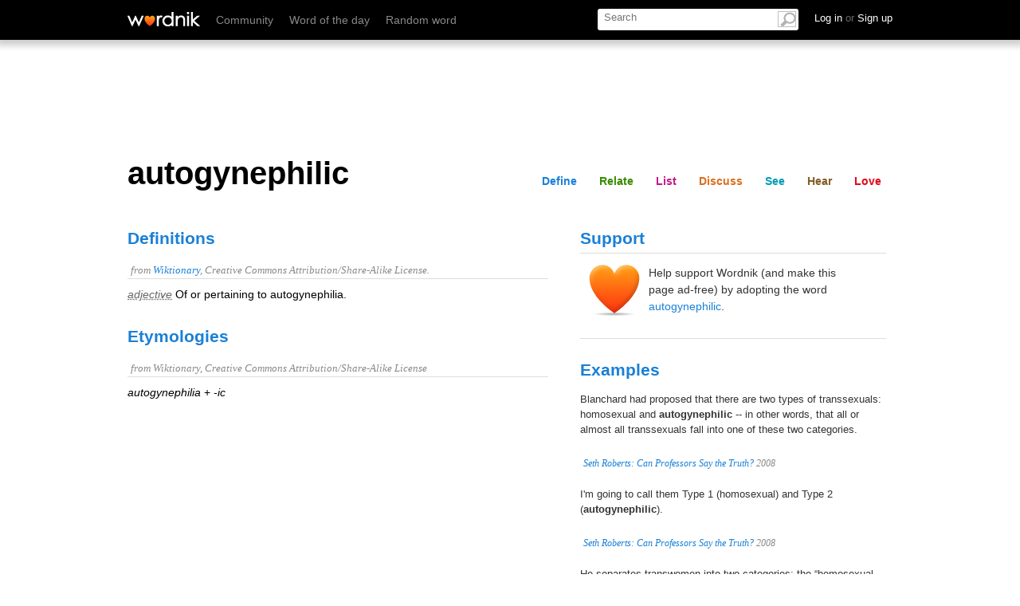

--- FILE ---
content_type: text/html; charset=utf-8
request_url: https://wordnik.com/words/autogynephilic
body_size: 20880
content:
<!DOCTYPE html>
<html>
<head>
<meta charset='utf-8'>
<meta content='text/html; charset=utf-8' http-equiv='Content-Type'>
<meta content='autogynephilic: Of or pertaining to <xref>autogynephilia</xref>.' name='description'>
<meta content='IE=edge,chrome=1' http-equiv='X-UA-Compatible'>
<meta content='width=device-width, initial-scale=1.0' name='viewport'>
<meta name="monetization" content="$pay.stronghold.co/1a190635716e751498fa9b46ab5cc06a21e">
<title>autogynephilic - definition and meaning</title>
<link rel="stylesheet" type="text/css" href="https://htlbid.com/v3/wordnik.com/htlbid.css" />

<script src="https://htlbid.com/v3/wordnik.com/htlbid.js"></script>

<script>
  window.htlbid = window.htlbid || {};
  htlbid.cmd = htlbid.cmd || [];
  htlbid.cmd.push(function() {
    htlbid.layout('universal'); // Leave as 'universal' or add custom layout
    htlbid.setTargeting("is_testing","no"); // Set to "no" for production
    htlbid.setTargeting("is_home", "yes"); // Set to "yes" on the homepage
    htlbid.setTargeting("category", "word"); // dynamically pass page category into this function
    htlbid.setTargeting("post_id", "INSERT_POSTID_HERE"); // dynamically pass unique post/page id into this function
  });
</script>
<script type="text/javascript">
  ;window.NREUM||(NREUM={});NREUM.init={privacy:{cookies_enabled:true}};
  window.NREUM||(NREUM={}),__nr_require=function(t,e,n){function r(n){if(!e[n]){var o=e[n]={exports:{}};t[n][0].call(o.exports,function(e){var o=t[n][1][e];return r(o||e)},o,o.exports)}return e[n].exports}if("function"==typeof __nr_require)return __nr_require;for(var o=0;o<n.length;o++)r(n[o]);return r}({1:[function(t,e,n){function r(t){try{c.console&&console.log(t)}catch(e){}}var o,i=t("ee"),a=t(27),c={};try{o=localStorage.getItem("__nr_flags").split(","),console&&"function"==typeof console.log&&(c.console=!0,o.indexOf("dev")!==-1&&(c.dev=!0),o.indexOf("nr_dev")!==-1&&(c.nrDev=!0))}catch(s){}c.nrDev&&i.on("internal-error",function(t){r(t.stack)}),c.dev&&i.on("fn-err",function(t,e,n){r(n.stack)}),c.dev&&(r("NR AGENT IN DEVELOPMENT MODE"),r("flags: "+a(c,function(t,e){return t}).join(", ")))},{}],2:[function(t,e,n){function r(t,e,n,r,c){try{l?l-=1:o(c||new UncaughtException(t,e,n),!0)}catch(f){try{i("ierr",[f,s.now(),!0])}catch(d){}}return"function"==typeof u&&u.apply(this,a(arguments))}function UncaughtException(t,e,n){this.message=t||"Uncaught error with no additional information",this.sourceURL=e,this.line=n}function o(t,e){var n=e?null:s.now();i("err",[t,n])}var i=t("handle"),a=t(28),c=t("ee"),s=t("loader"),f=t("gos"),u=window.onerror,d=!1,p="nr@seenError",l=0;s.features.err=!0,t(1),window.onerror=r;try{throw new Error}catch(h){"stack"in h&&(t(13),t(12),"addEventListener"in window&&t(6),s.xhrWrappable&&t(14),d=!0)}c.on("fn-start",function(t,e,n){d&&(l+=1)}),c.on("fn-err",function(t,e,n){d&&!n[p]&&(f(n,p,function(){return!0}),this.thrown=!0,o(n))}),c.on("fn-end",function(){d&&!this.thrown&&l>0&&(l-=1)}),c.on("internal-error",function(t){i("ierr",[t,s.now(),!0])})},{}],3:[function(t,e,n){t("loader").features.ins=!0},{}],4:[function(t,e,n){function r(){_++,T=g.hash,this[u]=y.now()}function o(){_--,g.hash!==T&&i(0,!0);var t=y.now();this[h]=~~this[h]+t-this[u],this[d]=t}function i(t,e){E.emit("newURL",[""+g,e])}function a(t,e){t.on(e,function(){this[e]=y.now()})}var c="-start",s="-end",f="-body",u="fn"+c,d="fn"+s,p="cb"+c,l="cb"+s,h="jsTime",m="fetch",v="addEventListener",w=window,g=w.location,y=t("loader");if(w[v]&&y.xhrWrappable){var x=t(10),b=t(11),E=t(8),R=t(6),O=t(13),N=t(7),M=t(14),P=t(9),S=t("ee"),C=S.get("tracer");t(16),y.features.spa=!0;var T,_=0;S.on(u,r),S.on(p,r),S.on(d,o),S.on(l,o),S.buffer([u,d,"xhr-done","xhr-resolved"]),R.buffer([u]),O.buffer(["setTimeout"+s,"clearTimeout"+c,u]),M.buffer([u,"new-xhr","send-xhr"+c]),N.buffer([m+c,m+"-done",m+f+c,m+f+s]),E.buffer(["newURL"]),x.buffer([u]),b.buffer(["propagate",p,l,"executor-err","resolve"+c]),C.buffer([u,"no-"+u]),P.buffer(["new-jsonp","cb-start","jsonp-error","jsonp-end"]),a(M,"send-xhr"+c),a(S,"xhr-resolved"),a(S,"xhr-done"),a(N,m+c),a(N,m+"-done"),a(P,"new-jsonp"),a(P,"jsonp-end"),a(P,"cb-start"),E.on("pushState-end",i),E.on("replaceState-end",i),w[v]("hashchange",i,!0),w[v]("load",i,!0),w[v]("popstate",function(){i(0,_>1)},!0)}},{}],5:[function(t,e,n){function r(t){}if(window.performance&&window.performance.timing&&window.performance.getEntriesByType){var o=t("ee"),i=t("handle"),a=t(13),c=t(12),s="learResourceTimings",f="addEventListener",u="resourcetimingbufferfull",d="bstResource",p="resource",l="-start",h="-end",m="fn"+l,v="fn"+h,w="bstTimer",g="pushState",y=t("loader");y.features.stn=!0,t(8),"addEventListener"in window&&t(6);var x=NREUM.o.EV;o.on(m,function(t,e){var n=t[0];n instanceof x&&(this.bstStart=y.now())}),o.on(v,function(t,e){var n=t[0];n instanceof x&&i("bst",[n,e,this.bstStart,y.now()])}),a.on(m,function(t,e,n){this.bstStart=y.now(),this.bstType=n}),a.on(v,function(t,e){i(w,[e,this.bstStart,y.now(),this.bstType])}),c.on(m,function(){this.bstStart=y.now()}),c.on(v,function(t,e){i(w,[e,this.bstStart,y.now(),"requestAnimationFrame"])}),o.on(g+l,function(t){this.time=y.now(),this.startPath=location.pathname+location.hash}),o.on(g+h,function(t){i("bstHist",[location.pathname+location.hash,this.startPath,this.time])}),f in window.performance&&(window.performance["c"+s]?window.performance[f](u,function(t){i(d,[window.performance.getEntriesByType(p)]),window.performance["c"+s]()},!1):window.performance[f]("webkit"+u,function(t){i(d,[window.performance.getEntriesByType(p)]),window.performance["webkitC"+s]()},!1)),document[f]("scroll",r,{passive:!0}),document[f]("keypress",r,!1),document[f]("click",r,!1)}},{}],6:[function(t,e,n){function r(t){for(var e=t;e&&!e.hasOwnProperty(u);)e=Object.getPrototypeOf(e);e&&o(e)}function o(t){c.inPlace(t,[u,d],"-",i)}function i(t,e){return t[1]}var a=t("ee").get("events"),c=t("wrap-function")(a,!0),s=t("gos"),f=XMLHttpRequest,u="addEventListener",d="removeEventListener";e.exports=a,"getPrototypeOf"in Object?(r(document),r(window),r(f.prototype)):f.prototype.hasOwnProperty(u)&&(o(window),o(f.prototype)),a.on(u+"-start",function(t,e){var n=t[1],r=s(n,"nr@wrapped",function(){function t(){if("function"==typeof n.handleEvent)return n.handleEvent.apply(n,arguments)}var e={object:t,"function":n}[typeof n];return e?c(e,"fn-",null,e.name||"anonymous"):n});this.wrapped=t[1]=r}),a.on(d+"-start",function(t){t[1]=this.wrapped||t[1]})},{}],7:[function(t,e,n){function r(t,e,n){var r=t[e];"function"==typeof r&&(t[e]=function(){var t=i(arguments),e={};o.emit(n+"before-start",[t],e);var a;e[m]&&e[m].dt&&(a=e[m].dt);var c=r.apply(this,t);return o.emit(n+"start",[t,a],c),c.then(function(t){return o.emit(n+"end",[null,t],c),t},function(t){throw o.emit(n+"end",[t],c),t})})}var o=t("ee").get("fetch"),i=t(28),a=t(27);e.exports=o;var c=window,s="fetch-",f=s+"body-",u=["arrayBuffer","blob","json","text","formData"],d=c.Request,p=c.Response,l=c.fetch,h="prototype",m="nr@context";d&&p&&l&&(a(u,function(t,e){r(d[h],e,f),r(p[h],e,f)}),r(c,"fetch",s),o.on(s+"end",function(t,e){var n=this;if(e){var r=e.headers.get("content-length");null!==r&&(n.rxSize=r),o.emit(s+"done",[null,e],n)}else o.emit(s+"done",[t],n)}))},{}],8:[function(t,e,n){var r=t("ee").get("history"),o=t("wrap-function")(r);e.exports=r;var i=window.history&&window.history.constructor&&window.history.constructor.prototype,a=window.history;i&&i.pushState&&i.replaceState&&(a=i),o.inPlace(a,["pushState","replaceState"],"-")},{}],9:[function(t,e,n){function r(t){function e(){s.emit("jsonp-end",[],p),t.removeEventListener("load",e,!1),t.removeEventListener("error",n,!1)}function n(){s.emit("jsonp-error",[],p),s.emit("jsonp-end",[],p),t.removeEventListener("load",e,!1),t.removeEventListener("error",n,!1)}var r=t&&"string"==typeof t.nodeName&&"script"===t.nodeName.toLowerCase();if(r){var o="function"==typeof t.addEventListener;if(o){var a=i(t.src);if(a){var u=c(a),d="function"==typeof u.parent[u.key];if(d){var p={};f.inPlace(u.parent,[u.key],"cb-",p),t.addEventListener("load",e,!1),t.addEventListener("error",n,!1),s.emit("new-jsonp",[t.src],p)}}}}}function o(){return"addEventListener"in window}function i(t){var e=t.match(u);return e?e[1]:null}function a(t,e){var n=t.match(p),r=n[1],o=n[3];return o?a(o,e[r]):e[r]}function c(t){var e=t.match(d);return e&&e.length>=3?{key:e[2],parent:a(e[1],window)}:{key:t,parent:window}}var s=t("ee").get("jsonp"),f=t("wrap-function")(s);if(e.exports=s,o()){var u=/[?&](?:callback|cb)=([^&#]+)/,d=/(.*)\.([^.]+)/,p=/^(\w+)(\.|$)(.*)$/,l=["appendChild","insertBefore","replaceChild"];Node&&Node.prototype&&Node.prototype.appendChild?f.inPlace(Node.prototype,l,"dom-"):(f.inPlace(HTMLElement.prototype,l,"dom-"),f.inPlace(HTMLHeadElement.prototype,l,"dom-"),f.inPlace(HTMLBodyElement.prototype,l,"dom-")),s.on("dom-start",function(t){r(t[0])})}},{}],10:[function(t,e,n){var r=t("ee").get("mutation"),o=t("wrap-function")(r),i=NREUM.o.MO;e.exports=r,i&&(window.MutationObserver=function(t){return this instanceof i?new i(o(t,"fn-")):i.apply(this,arguments)},MutationObserver.prototype=i.prototype)},{}],11:[function(t,e,n){function r(t){var e=a.context(),n=c(t,"executor-",e),r=new f(n);return a.context(r).getCtx=function(){return e},a.emit("new-promise",[r,e],e),r}function o(t,e){return e}var i=t("wrap-function"),a=t("ee").get("promise"),c=i(a),s=t(27),f=NREUM.o.PR;e.exports=a,f&&(window.Promise=r,["all","race"].forEach(function(t){var e=f[t];f[t]=function(n){function r(t){return function(){a.emit("propagate",[null,!o],i),o=o||!t}}var o=!1;s(n,function(e,n){Promise.resolve(n).then(r("all"===t),r(!1))});var i=e.apply(f,arguments),c=f.resolve(i);return c}}),["resolve","reject"].forEach(function(t){var e=f[t];f[t]=function(t){var n=e.apply(f,arguments);return t!==n&&a.emit("propagate",[t,!0],n),n}}),f.prototype["catch"]=function(t){return this.then(null,t)},f.prototype=Object.create(f.prototype,{constructor:{value:r}}),s(Object.getOwnPropertyNames(f),function(t,e){try{r[e]=f[e]}catch(n){}}),a.on("executor-start",function(t){t[0]=c(t[0],"resolve-",this),t[1]=c(t[1],"resolve-",this)}),a.on("executor-err",function(t,e,n){t[1](n)}),c.inPlace(f.prototype,["then"],"then-",o),a.on("then-start",function(t,e){this.promise=e,t[0]=c(t[0],"cb-",this),t[1]=c(t[1],"cb-",this)}),a.on("then-end",function(t,e,n){this.nextPromise=n;var r=this.promise;a.emit("propagate",[r,!0],n)}),a.on("cb-end",function(t,e,n){a.emit("propagate",[n,!0],this.nextPromise)}),a.on("propagate",function(t,e,n){this.getCtx&&!e||(this.getCtx=function(){if(t instanceof Promise)var e=a.context(t);return e&&e.getCtx?e.getCtx():this})}),r.toString=function(){return""+f})},{}],12:[function(t,e,n){var r=t("ee").get("raf"),o=t("wrap-function")(r),i="equestAnimationFrame";e.exports=r,o.inPlace(window,["r"+i,"mozR"+i,"webkitR"+i,"msR"+i],"raf-"),r.on("raf-start",function(t){t[0]=o(t[0],"fn-")})},{}],13:[function(t,e,n){function r(t,e,n){t[0]=a(t[0],"fn-",null,n)}function o(t,e,n){this.method=n,this.timerDuration=isNaN(t[1])?0:+t[1],t[0]=a(t[0],"fn-",this,n)}var i=t("ee").get("timer"),a=t("wrap-function")(i),c="setTimeout",s="setInterval",f="clearTimeout",u="-start",d="-";e.exports=i,a.inPlace(window,[c,"setImmediate"],c+d),a.inPlace(window,[s],s+d),a.inPlace(window,[f,"clearImmediate"],f+d),i.on(s+u,r),i.on(c+u,o)},{}],14:[function(t,e,n){function r(t,e){d.inPlace(e,["onreadystatechange"],"fn-",c)}function o(){var t=this,e=u.context(t);t.readyState>3&&!e.resolved&&(e.resolved=!0,u.emit("xhr-resolved",[],t)),d.inPlace(t,g,"fn-",c)}function i(t){y.push(t),h&&(b?b.then(a):v?v(a):(E=-E,R.data=E))}function a(){for(var t=0;t<y.length;t++)r([],y[t]);y.length&&(y=[])}function c(t,e){return e}function s(t,e){for(var n in t)e[n]=t[n];return e}t(6);var f=t("ee"),u=f.get("xhr"),d=t("wrap-function")(u),p=NREUM.o,l=p.XHR,h=p.MO,m=p.PR,v=p.SI,w="readystatechange",g=["onload","onerror","onabort","onloadstart","onloadend","onprogress","ontimeout"],y=[];e.exports=u;var x=window.XMLHttpRequest=function(t){var e=new l(t);try{u.emit("new-xhr",[e],e),e.addEventListener(w,o,!1)}catch(n){try{u.emit("internal-error",[n])}catch(r){}}return e};if(s(l,x),x.prototype=l.prototype,d.inPlace(x.prototype,["open","send"],"-xhr-",c),u.on("send-xhr-start",function(t,e){r(t,e),i(e)}),u.on("open-xhr-start",r),h){var b=m&&m.resolve();if(!v&&!m){var E=1,R=document.createTextNode(E);new h(a).observe(R,{characterData:!0})}}else f.on("fn-end",function(t){t[0]&&t[0].type===w||a()})},{}],15:[function(t,e,n){function r(t){if(!c(t))return null;var e=window.NREUM;if(!e.loader_config)return null;var n=(e.loader_config.accountID||"").toString()||null,r=(e.loader_config.agentID||"").toString()||null,f=(e.loader_config.trustKey||"").toString()||null;if(!n||!r)return null;var h=l.generateSpanId(),m=l.generateTraceId(),v=Date.now(),w={spanId:h,traceId:m,timestamp:v};return(t.sameOrigin||s(t)&&p())&&(w.traceContextParentHeader=o(h,m),w.traceContextStateHeader=i(h,v,n,r,f)),(t.sameOrigin&&!u()||!t.sameOrigin&&s(t)&&d())&&(w.newrelicHeader=a(h,m,v,n,r,f)),w}function o(t,e){return"00-"+e+"-"+t+"-01"}function i(t,e,n,r,o){var i=0,a="",c=1,s="",f="";return o+"@nr="+i+"-"+c+"-"+n+"-"+r+"-"+t+"-"+a+"-"+s+"-"+f+"-"+e}function a(t,e,n,r,o,i){var a="btoa"in window&&"function"==typeof window.btoa;if(!a)return null;var c={v:[0,1],d:{ty:"Browser",ac:r,ap:o,id:t,tr:e,ti:n}};return i&&r!==i&&(c.d.tk=i),btoa(JSON.stringify(c))}function c(t){return f()&&s(t)}function s(t){var e=!1,n={};if("init"in NREUM&&"distributed_tracing"in NREUM.init&&(n=NREUM.init.distributed_tracing),t.sameOrigin)e=!0;else if(n.allowed_origins instanceof Array)for(var r=0;r<n.allowed_origins.length;r++){var o=h(n.allowed_origins[r]);if(t.hostname===o.hostname&&t.protocol===o.protocol&&t.port===o.port){e=!0;break}}return e}function f(){return"init"in NREUM&&"distributed_tracing"in NREUM.init&&!!NREUM.init.distributed_tracing.enabled}function u(){return"init"in NREUM&&"distributed_tracing"in NREUM.init&&!!NREUM.init.distributed_tracing.exclude_newrelic_header}function d(){return"init"in NREUM&&"distributed_tracing"in NREUM.init&&NREUM.init.distributed_tracing.cors_use_newrelic_header!==!1}function p(){return"init"in NREUM&&"distributed_tracing"in NREUM.init&&!!NREUM.init.distributed_tracing.cors_use_tracecontext_headers}var l=t(24),h=t(17);e.exports={generateTracePayload:r,shouldGenerateTrace:c}},{}],16:[function(t,e,n){function r(t){var e=this.params,n=this.metrics;if(!this.ended){this.ended=!0;for(var r=0;r<p;r++)t.removeEventListener(d[r],this.listener,!1);e.aborted||(n.duration=a.now()-this.startTime,this.loadCaptureCalled||4!==t.readyState?null==e.status&&(e.status=0):i(this,t),n.cbTime=this.cbTime,u.emit("xhr-done",[t],t),c("xhr",[e,n,this.startTime]))}}function o(t,e){var n=s(e),r=t.params;r.host=n.hostname+":"+n.port,r.pathname=n.pathname,t.parsedOrigin=s(e),t.sameOrigin=t.parsedOrigin.sameOrigin}function i(t,e){t.params.status=e.status;var n=v(e,t.lastSize);if(n&&(t.metrics.rxSize=n),t.sameOrigin){var r=e.getResponseHeader("X-NewRelic-App-Data");r&&(t.params.cat=r.split(", ").pop())}t.loadCaptureCalled=!0}var a=t("loader");if(a.xhrWrappable){var c=t("handle"),s=t(17),f=t(15).generateTracePayload,u=t("ee"),d=["load","error","abort","timeout"],p=d.length,l=t("id"),h=t(21),m=t(20),v=t(18),w=window.XMLHttpRequest;a.features.xhr=!0,t(14),t(7),u.on("new-xhr",function(t){var e=this;e.totalCbs=0,e.called=0,e.cbTime=0,e.end=r,e.ended=!1,e.xhrGuids={},e.lastSize=null,e.loadCaptureCalled=!1,t.addEventListener("load",function(n){i(e,t)},!1),h&&(h>34||h<10)||window.opera||t.addEventListener("progress",function(t){e.lastSize=t.loaded},!1)}),u.on("open-xhr-start",function(t){this.params={method:t[0]},o(this,t[1]),this.metrics={}}),u.on("open-xhr-end",function(t,e){"loader_config"in NREUM&&"xpid"in NREUM.loader_config&&this.sameOrigin&&e.setRequestHeader("X-NewRelic-ID",NREUM.loader_config.xpid);var n=f(this.parsedOrigin);if(n){var r=!1;n.newrelicHeader&&(e.setRequestHeader("newrelic",n.newrelicHeader),r=!0),n.traceContextParentHeader&&(e.setRequestHeader("traceparent",n.traceContextParentHeader),n.traceContextStateHeader&&e.setRequestHeader("tracestate",n.traceContextStateHeader),r=!0),r&&(this.dt=n)}}),u.on("send-xhr-start",function(t,e){var n=this.metrics,r=t[0],o=this;if(n&&r){var i=m(r);i&&(n.txSize=i)}this.startTime=a.now(),this.listener=function(t){try{"abort"!==t.type||o.loadCaptureCalled||(o.params.aborted=!0),("load"!==t.type||o.called===o.totalCbs&&(o.onloadCalled||"function"!=typeof e.onload))&&o.end(e)}catch(n){try{u.emit("internal-error",[n])}catch(r){}}};for(var c=0;c<p;c++)e.addEventListener(d[c],this.listener,!1)}),u.on("xhr-cb-time",function(t,e,n){this.cbTime+=t,e?this.onloadCalled=!0:this.called+=1,this.called!==this.totalCbs||!this.onloadCalled&&"function"==typeof n.onload||this.end(n)}),u.on("xhr-load-added",function(t,e){var n=""+l(t)+!!e;this.xhrGuids&&!this.xhrGuids[n]&&(this.xhrGuids[n]=!0,this.totalCbs+=1)}),u.on("xhr-load-removed",function(t,e){var n=""+l(t)+!!e;this.xhrGuids&&this.xhrGuids[n]&&(delete this.xhrGuids[n],this.totalCbs-=1)}),u.on("addEventListener-end",function(t,e){e instanceof w&&"load"===t[0]&&u.emit("xhr-load-added",[t[1],t[2]],e)}),u.on("removeEventListener-end",function(t,e){e instanceof w&&"load"===t[0]&&u.emit("xhr-load-removed",[t[1],t[2]],e)}),u.on("fn-start",function(t,e,n){e instanceof w&&("onload"===n&&(this.onload=!0),("load"===(t[0]&&t[0].type)||this.onload)&&(this.xhrCbStart=a.now()))}),u.on("fn-end",function(t,e){this.xhrCbStart&&u.emit("xhr-cb-time",[a.now()-this.xhrCbStart,this.onload,e],e)}),u.on("fetch-before-start",function(t){function e(t,e){var n=!1;return e.newrelicHeader&&(t.set("newrelic",e.newrelicHeader),n=!0),e.traceContextParentHeader&&(t.set("traceparent",e.traceContextParentHeader),e.traceContextStateHeader&&t.set("tracestate",e.traceContextStateHeader),n=!0),n}var n,r=t[1]||{};"string"==typeof t[0]?n=t[0]:t[0]&&t[0].url&&(n=t[0].url),n&&(this.parsedOrigin=s(n),this.sameOrigin=this.parsedOrigin.sameOrigin);var o=f(this.parsedOrigin);if(o&&(o.newrelicHeader||o.traceContextParentHeader))if("string"==typeof t[0]){var i={};for(var a in r)i[a]=r[a];i.headers=new Headers(r.headers||{}),e(i.headers,o)&&(this.dt=o),t.length>1?t[1]=i:t.push(i)}else t[0]&&t[0].headers&&e(t[0].headers,o)&&(this.dt=o)})}},{}],17:[function(t,e,n){var r={};e.exports=function(t){if(t in r)return r[t];var e=document.createElement("a"),n=window.location,o={};e.href=t,o.port=e.port;var i=e.href.split("://");!o.port&&i[1]&&(o.port=i[1].split("/")[0].split("@").pop().split(":")[1]),o.port&&"0"!==o.port||(o.port="https"===i[0]?"443":"80"),o.hostname=e.hostname||n.hostname,o.pathname=e.pathname,o.protocol=i[0],"/"!==o.pathname.charAt(0)&&(o.pathname="/"+o.pathname);var a=!e.protocol||":"===e.protocol||e.protocol===n.protocol,c=e.hostname===document.domain&&e.port===n.port;return o.sameOrigin=a&&(!e.hostname||c),"/"===o.pathname&&(r[t]=o),o}},{}],18:[function(t,e,n){function r(t,e){var n=t.responseType;return"json"===n&&null!==e?e:"arraybuffer"===n||"blob"===n||"json"===n?o(t.response):"text"===n||""===n||void 0===n?o(t.responseText):void 0}var o=t(20);e.exports=r},{}],19:[function(t,e,n){function r(){}function o(t,e,n){return function(){return i(t,[f.now()].concat(c(arguments)),e?null:this,n),e?void 0:this}}var i=t("handle"),a=t(27),c=t(28),s=t("ee").get("tracer"),f=t("loader"),u=NREUM;"undefined"==typeof window.newrelic&&(newrelic=u);var d=["setPageViewName","setCustomAttribute","setErrorHandler","finished","addToTrace","inlineHit","addRelease"],p="api-",l=p+"ixn-";a(d,function(t,e){u[e]=o(p+e,!0,"api")}),u.addPageAction=o(p+"addPageAction",!0),u.setCurrentRouteName=o(p+"routeName",!0),e.exports=newrelic,u.interaction=function(){return(new r).get()};var h=r.prototype={createTracer:function(t,e){var n={},r=this,o="function"==typeof e;return i(l+"tracer",[f.now(),t,n],r),function(){if(s.emit((o?"":"no-")+"fn-start",[f.now(),r,o],n),o)try{return e.apply(this,arguments)}catch(t){throw s.emit("fn-err",[arguments,this,t],n),t}finally{s.emit("fn-end",[f.now()],n)}}}};a("actionText,setName,setAttribute,save,ignore,onEnd,getContext,end,get".split(","),function(t,e){h[e]=o(l+e)}),newrelic.noticeError=function(t,e){"string"==typeof t&&(t=new Error(t)),i("err",[t,f.now(),!1,e])}},{}],20:[function(t,e,n){e.exports=function(t){if("string"==typeof t&&t.length)return t.length;if("object"==typeof t){if("undefined"!=typeof ArrayBuffer&&t instanceof ArrayBuffer&&t.byteLength)return t.byteLength;if("undefined"!=typeof Blob&&t instanceof Blob&&t.size)return t.size;if(!("undefined"!=typeof FormData&&t instanceof FormData))try{return JSON.stringify(t).length}catch(e){return}}}},{}],21:[function(t,e,n){var r=0,o=navigator.userAgent.match(/Firefox[\/\s](\d+\.\d+)/);o&&(r=+o[1]),e.exports=r},{}],22:[function(t,e,n){function r(){return c.exists&&performance.now?Math.round(performance.now()):(i=Math.max((new Date).getTime(),i))-a}function o(){return i}var i=(new Date).getTime(),a=i,c=t(29);e.exports=r,e.exports.offset=a,e.exports.getLastTimestamp=o},{}],23:[function(t,e,n){function r(t,e){var n=t.getEntries();n.forEach(function(t){"first-paint"===t.name?d("timing",["fp",Math.floor(t.startTime)]):"first-contentful-paint"===t.name&&d("timing",["fcp",Math.floor(t.startTime)])})}function o(t,e){var n=t.getEntries();n.length>0&&d("lcp",[n[n.length-1]])}function i(t){t.getEntries().forEach(function(t){t.hadRecentInput||d("cls",[t])})}function a(t){if(t instanceof h&&!v){var e=Math.round(t.timeStamp),n={type:t.type};e<=p.now()?n.fid=p.now()-e:e>p.offset&&e<=Date.now()?(e-=p.offset,n.fid=p.now()-e):e=p.now(),v=!0,d("timing",["fi",e,n])}}function c(t){d("pageHide",[p.now(),t])}if(!("init"in NREUM&&"page_view_timing"in NREUM.init&&"enabled"in NREUM.init.page_view_timing&&NREUM.init.page_view_timing.enabled===!1)){var s,f,u,d=t("handle"),p=t("loader"),l=t(26),h=NREUM.o.EV;if("PerformanceObserver"in window&&"function"==typeof window.PerformanceObserver){s=new PerformanceObserver(r);try{s.observe({entryTypes:["paint"]})}catch(m){}f=new PerformanceObserver(o);try{f.observe({entryTypes:["largest-contentful-paint"]})}catch(m){}u=new PerformanceObserver(i);try{u.observe({type:"layout-shift",buffered:!0})}catch(m){}}if("addEventListener"in document){var v=!1,w=["click","keydown","mousedown","pointerdown","touchstart"];w.forEach(function(t){document.addEventListener(t,a,!1)})}l(c)}},{}],24:[function(t,e,n){function r(){function t(){return e?15&e[n++]:16*Math.random()|0}var e=null,n=0,r=window.crypto||window.msCrypto;r&&r.getRandomValues&&(e=r.getRandomValues(new Uint8Array(31)));for(var o,i="xxxxxxxx-xxxx-4xxx-yxxx-xxxxxxxxxxxx",a="",c=0;c<i.length;c++)o=i[c],"x"===o?a+=t().toString(16):"y"===o?(o=3&t()|8,a+=o.toString(16)):a+=o;return a}function o(){return a(16)}function i(){return a(32)}function a(t){function e(){return n?15&n[r++]:16*Math.random()|0}var n=null,r=0,o=window.crypto||window.msCrypto;o&&o.getRandomValues&&Uint8Array&&(n=o.getRandomValues(new Uint8Array(31)));for(var i=[],a=0;a<t;a++)i.push(e().toString(16));return i.join("")}e.exports={generateUuid:r,generateSpanId:o,generateTraceId:i}},{}],25:[function(t,e,n){function r(t,e){if(!o)return!1;if(t!==o)return!1;if(!e)return!0;if(!i)return!1;for(var n=i.split("."),r=e.split("."),a=0;a<r.length;a++)if(r[a]!==n[a])return!1;return!0}var o=null,i=null,a=/Version\/(\S+)\s+Safari/;if(navigator.userAgent){var c=navigator.userAgent,s=c.match(a);s&&c.indexOf("Chrome")===-1&&c.indexOf("Chromium")===-1&&(o="Safari",i=s[1])}e.exports={agent:o,version:i,match:r}},{}],26:[function(t,e,n){function r(t){function e(){t(a&&document[a]?document[a]:document[o]?"hidden":"visible")}"addEventListener"in document&&i&&document.addEventListener(i,e,!1)}e.exports=r;var o,i,a;"undefined"!=typeof document.hidden?(o="hidden",i="visibilitychange",a="visibilityState"):"undefined"!=typeof document.msHidden?(o="msHidden",i="msvisibilitychange"):"undefined"!=typeof document.webkitHidden&&(o="webkitHidden",i="webkitvisibilitychange",a="webkitVisibilityState")},{}],27:[function(t,e,n){function r(t,e){var n=[],r="",i=0;for(r in t)o.call(t,r)&&(n[i]=e(r,t[r]),i+=1);return n}var o=Object.prototype.hasOwnProperty;e.exports=r},{}],28:[function(t,e,n){function r(t,e,n){e||(e=0),"undefined"==typeof n&&(n=t?t.length:0);for(var r=-1,o=n-e||0,i=Array(o<0?0:o);++r<o;)i[r]=t[e+r];return i}e.exports=r},{}],29:[function(t,e,n){e.exports={exists:"undefined"!=typeof window.performance&&window.performance.timing&&"undefined"!=typeof window.performance.timing.navigationStart}},{}],ee:[function(t,e,n){function r(){}function o(t){function e(t){return t&&t instanceof r?t:t?s(t,c,i):i()}function n(n,r,o,i){if(!p.aborted||i){t&&t(n,r,o);for(var a=e(o),c=m(n),s=c.length,f=0;f<s;f++)c[f].apply(a,r);var d=u[y[n]];return d&&d.push([x,n,r,a]),a}}function l(t,e){g[t]=m(t).concat(e)}function h(t,e){var n=g[t];if(n)for(var r=0;r<n.length;r++)n[r]===e&&n.splice(r,1)}function m(t){return g[t]||[]}function v(t){return d[t]=d[t]||o(n)}function w(t,e){f(t,function(t,n){e=e||"feature",y[n]=e,e in u||(u[e]=[])})}var g={},y={},x={on:l,addEventListener:l,removeEventListener:h,emit:n,get:v,listeners:m,context:e,buffer:w,abort:a,aborted:!1};return x}function i(){return new r}function a(){(u.api||u.feature)&&(p.aborted=!0,u=p.backlog={})}var c="nr@context",s=t("gos"),f=t(27),u={},d={},p=e.exports=o();p.backlog=u},{}],gos:[function(t,e,n){function r(t,e,n){if(o.call(t,e))return t[e];var r=n();if(Object.defineProperty&&Object.keys)try{return Object.defineProperty(t,e,{value:r,writable:!0,enumerable:!1}),r}catch(i){}return t[e]=r,r}var o=Object.prototype.hasOwnProperty;e.exports=r},{}],handle:[function(t,e,n){function r(t,e,n,r){o.buffer([t],r),o.emit(t,e,n)}var o=t("ee").get("handle");e.exports=r,r.ee=o},{}],id:[function(t,e,n){function r(t){var e=typeof t;return!t||"object"!==e&&"function"!==e?-1:t===window?0:a(t,i,function(){return o++})}var o=1,i="nr@id",a=t("gos");e.exports=r},{}],loader:[function(t,e,n){function r(){if(!b++){var t=x.info=NREUM.info,e=p.getElementsByTagName("script")[0];if(setTimeout(f.abort,3e4),!(t&&t.licenseKey&&t.applicationID&&e))return f.abort();s(g,function(e,n){t[e]||(t[e]=n)});var n=a();c("mark",["onload",n+x.offset],null,"api"),c("timing",["load",n]);var r=p.createElement("script");r.src="https://"+t.agent,e.parentNode.insertBefore(r,e)}}function o(){"complete"===p.readyState&&i()}function i(){c("mark",["domContent",a()+x.offset],null,"api")}var a=t(22),c=t("handle"),s=t(27),f=t("ee"),u=t(25),d=window,p=d.document,l="addEventListener",h="attachEvent",m=d.XMLHttpRequest,v=m&&m.prototype;NREUM.o={ST:setTimeout,SI:d.setImmediate,CT:clearTimeout,XHR:m,REQ:d.Request,EV:d.Event,PR:d.Promise,MO:d.MutationObserver};var w=""+location,g={beacon:"bam.nr-data.net",errorBeacon:"bam.nr-data.net",agent:"js-agent.newrelic.com/nr-spa-1184.min.js"},y=m&&v&&v[l]&&!/CriOS/.test(navigator.userAgent),x=e.exports={offset:a.getLastTimestamp(),now:a,origin:w,features:{},xhrWrappable:y,userAgent:u};t(19),t(23),p[l]?(p[l]("DOMContentLoaded",i,!1),d[l]("load",r,!1)):(p[h]("onreadystatechange",o),d[h]("onload",r)),c("mark",["firstbyte",a.getLastTimestamp()],null,"api");var b=0},{}],"wrap-function":[function(t,e,n){function r(t){return!(t&&t instanceof Function&&t.apply&&!t[a])}var o=t("ee"),i=t(28),a="nr@original",c=Object.prototype.hasOwnProperty,s=!1;e.exports=function(t,e){function n(t,e,n,o){function nrWrapper(){var r,a,c,s;try{a=this,r=i(arguments),c="function"==typeof n?n(r,a):n||{}}catch(f){p([f,"",[r,a,o],c])}u(e+"start",[r,a,o],c);try{return s=t.apply(a,r)}catch(d){throw u(e+"err",[r,a,d],c),d}finally{u(e+"end",[r,a,s],c)}}return r(t)?t:(e||(e=""),nrWrapper[a]=t,d(t,nrWrapper),nrWrapper)}function f(t,e,o,i){o||(o="");var a,c,s,f="-"===o.charAt(0);for(s=0;s<e.length;s++)c=e[s],a=t[c],r(a)||(t[c]=n(a,f?c+o:o,i,c))}function u(n,r,o){if(!s||e){var i=s;s=!0;try{t.emit(n,r,o,e)}catch(a){p([a,n,r,o])}s=i}}function d(t,e){if(Object.defineProperty&&Object.keys)try{var n=Object.keys(t);return n.forEach(function(n){Object.defineProperty(e,n,{get:function(){return t[n]},set:function(e){return t[n]=e,e}})}),e}catch(r){p([r])}for(var o in t)c.call(t,o)&&(e[o]=t[o]);return e}function p(e){try{t.emit("internal-error",e)}catch(n){}}return t||(t=o),n.inPlace=f,n.flag=a,n}},{}]},{},["loader",2,16,5,3,4]);
  ;NREUM.loader_config={accountID:"2209259",trustKey:"2209259",agentID:"728944410",licenseKey:"cb925c8058",applicationID:"728944410"}
  ;NREUM.info={beacon:"bam.nr-data.net",errorBeacon:"bam.nr-data.net",licenseKey:"cb925c8058",applicationID:"728944410",sa:1}
  </script>
  
<!-- Facebook OpenGraph updated Nov 2017-->
<meta content='Wordnik.com' property='og:site_name'>
<meta content='website' property='og:type'>
<meta content='feedback@wordnik.com' property='og:email'>
<meta content='https://www.wordnik.com/img/wordnik-logo-300px.png' property='og:image'>
<meta content='55400135875' property='og:app_id'>
<meta content='autogynephilic — definition, examples, related words and more at Wordnik' property='og:title'>
<meta content='https://www.wordnik.com/words/autogynephilic' property='og:url'>
<meta content='All the words' property='og:description'>

<!--Twitter Cards updated May 2018-->
<meta name="twitter:card" content="summary" />
<meta name="twitter:site" content="@wordnik" />
<meta content='https://www.wordnik.com/img/wordnik_heart_128.png' property='twitter:image'>

<!-- iOS -->
<link href='/img/touch-icon-iphone.png' rel='apple-touch-icon'>

<link href='/img/favicon.png' rel='shortcut icon'>
<link href='/opensearch.xml' rel='search' title='Wordnik' type='application/opensearchdescription+xml'>
<link href='https://blog.wordnik.com/feed/' rel='alternate' title='Wordnik Blog' type='application/rss+xml'>
<style media="screen">html,body,div,span,h1,h2,h3,h4,p,a,ol,ul,li{border:0;font:inherit;font-size:100%;vertical-align:baseline;margin:0;padding:0}ol,ul{list-style:none}html,body{font-family:"Helvetica Neue",Helvetica,Arial,sans-serif;height:100%;margin:0;padding:0}a{color:#1980d7;text-decoration:none}h1{font-size:2.5em;margin-top:30px;margin-bottom:20px;padding:0;font-weight:bold}h2{font-size:1.3em;line-height:1.3em;margin:25px 0 5px;padding:0}nav{display:block}a:hover{text-decoration:underline}h1 span,h3 span,h4 span{color:#999}h3 a{text-decoration:none}p{line-height:1.5em;font-size:.9em;color:#333;padding:5px 0 10px}div.call_to_action{display:block;float:none;clear:both;overflow:hidden;color:#706d63;font-size:1em;padding:10px 0}div.call_to_action p{margin:0;padding:0 0 5px}div.call_to_action p:last-child{padding-bottom:0}.super{color:#c00;margin-left:8px}.clearfix{clear:both;zoom:1}.clearfix:before,.clearfix:after{content:" ";display:table}.clearfix:after{clear:both}.content{margin:50px auto 50px auto;min-height:80%;overflow:hidden;position:relative;width:960px}.content .word-nav{margin:25px auto 20px;position:relative}.content h2{font-weight:bold}.open{display:block;-webkit-transform:translate3d(0,0px,0);-ms-transform:translate3d(0,0px,0);-webkit-transition:.5s}.headerFixer{position:fixed;left:0;top:0;width:100%;z-index:10;overflow:hidden;height:100px}.header{background:#000;-webkit-box-shadow:0 2px 8px 5px rgba(0,0,0,.2);box-shadow:0 2px 8px 5px rgba(0,0,0,.2);color:#999;font-family:"Helvetica Neue",Helvetica,Arial,sans-serif;height:50px;-webkit-transform:translate3d(0,0,0);-ms-transform:translate3d(0,0,0);-webkit-transition:.5s;position:fixed;left:0;top:0;width:100%;z-index:100}.header .container{margin:15px auto auto auto;position:relative;width:960px}.header .container .logo{background: url(/img/sprites.png) no-repeat 0 -81px;float:left;height:18px;margin-right:10px;width:91px}.header .container .user-nav-toggler{color:#fff;float:right;font-size:.8em;margin-left:20px}.header .container .site-nav{color:#999;float:left;overflow:hidden}.header .container .site-nav li{float:left;font-size:.9em;padding:4px 10px 2px 0;padding:2px 10px}.header .container .site-nav a{color:#888;text-decoration:none}.header .container .site-nav a:hover{color:#fff;text-decoration:underline}.header .container .search-box{background:#fff;border-radius:3px;background-clip:padding-box;float:right;height:26px;margin-top:-4px;width:246px;padding:1px 0 0 6px}.header .container .search-box .text{border:0;font-family:"Helvetica Neue",Helvetica,Arial,sans-serif;font-size:.8em;width:203px}.header .container .search-box .submit{background: url(/img/sprites.png) no-repeat -81px -52px;border:0;float:right;height:20px;padding:2px 3px 0 0;width:23px}.footer{font-size:.8em;margin-left:auto;margin-right:auto;overflow:hidden;position:relative;width:960px}.footer .footer-logo{background:url(/assets/logo-heart.png) no-repeat;display:block;height:100px;width:100px}.footer h3 a{font-size:1.2em;font-weight:normal;line-height:1.3em;margin:10px 0;opacity:.5}.footer li a{color:#999;filter:alpha(opacity=100);opacity:1}.footer li a:hover{color:#ff5401}.footer li{color:#999;padding:4px 2px}.footer:hover li h3 a{color:#ff5401}.footer:hover li a{color:#000}.footer .footer-nav li{float:left;margin-right:10px;width:145px}.feedbackLink{-webkit-transform:rotate(270deg);-moz-transform:rotate(270deg);left:0;-webkit-transform-origin:0 0;-moz-transform-origin:0 0;background-color:#aaa;border-color:#aaa;font-family:Arial,Helvetica,sans-serif;top:428.5px;position:fixed;margin:0;padding:6px 10px;text-decoration:none;text-align:center;cursor:pointer;display:block;z-index:100000}.feedbackLink a{font-size:14px;font-weight:bold;color:#fff;text-decoration:none}.content .module a{color:#000}#sub-head nav ul #nav-define a{color:#1980d7}#headword span.heart_quotes{display:inline-block;width:50px;height:50px;margin:0;padding:0}#headword span.heart_quotes.right{background: url(/img/sprites.png) no-repeat -81px 0;}#headword span.heart_quotes.loveOnly{display:none}.loveOnly{display:none}div.word-nav ul#word_actions li a.love:hover{color:#fff;background-color:#e00a19}.word-sub-head{-webkit-transform:translate3d(0,0px,0);-ms-transform:translate3d(0,0px,0);-webkit-transition:all .6s ease-out;-moz-transition:all .3s ease-out;-ms-transition:all .3s ease-out;transition:all .3s ease-out}.sub-head{background:#f4f4f4;border-bottom:1px solid #c5c5c5;color:#000;padding:.6em 0;position:absolute;top:-6px;left:0;width:100%;z-index:10}.sub-head a.ss-icon{display:none;font-size:15px}.sub-head .wrapper{max-width:960px;margin:0 auto;padding:0 1em}.sub-head nav{float:right;margin:5px 0;padding:0}.wordonnav{line-height:36px}.sub-head nav ul{margin:0;padding:0}.sub-head nav ul>li{display:inline-block;line-height:1.4;margin:0;padding:2px 3px}.sub-head nav ul>li>a{text-decoration:none;font-size:.9em;font-weight:700;margin:0 3px;padding:4px 8px}.module-row{clear:both}.module-row .module-2columnLeft{float:left;width:55%;padding-right:40px}.module-row .module-2columnRight{float:left;width:40%}.word-module h2{color:#1980d7;cursor:pointer;display:block;font-size:1.3em;font-weight:700;margin:0;padding:25px 0 5px}.word-module .source{border-bottom:1px solid #ddd;color:#888;font-family:Georgia;font-size:.8em;font-style:italic;margin:15px 0 5px;padding:0 0 2px 4px}.word-module li{font-size:.9em;line-height:1.4em;list-style-type:none;padding:4px 0}.word-module li abbr{color:#666;font-style:italic}.word-module .sub-module{word-wrap:break-word;border-bottom:1px solid transparent;font-size:.9em;line-height:1.4em;list-style-type:none;padding:4px 0}.player_container{height:0;width:0}#sub-head nav ul #nav-hear a{color:#825d24}.content .module{margin:0 0 25px}.content .module a{color:#000}.content .module h2{display:block;color:#000;font-size:1.3em;cursor:pointer;margin:0;padding:25px 0 5px}.content .module h3{margin-bottom:0;font-size:1em;color:#000}.content .module p{font-size:.9em;display:inline-block}div.call_to_action p a{color:#000;text-decoration:underline}.header .container a.user-nav-toggler span.weak{color:#666}div.word-nav ul#word_actions{float:none;clear:both;overflow:hidden;position:absolute;right:0;bottom:0;list-style:square outside none;color:#ddd;margin:0;padding:0}div.word-nav ul#word_actions li{border-right:1px solid #ddd;clear:none;float:left;line-height:1.5em;font-size:.9em;border:0;zoom:1;display:inline;margin:0;padding:2px 3px}div.word-nav ul#word_actions li a.define{-webkit-border-radius:3px;-moz-border-radius:3px;-ms-border-radius:3px;border-radius:3px;text-decoration:none;font-weight:700;color:#1980d7;margin:0 3px;padding:4px 8px}div.word-nav ul#word_actions li a.define:hover{color:#fff;background-color:#1980d7}div.word-nav ul#word_actions li a.relate{-webkit-border-radius:3px;-moz-border-radius:3px;-ms-border-radius:3px;border-radius:3px;text-decoration:none;font-weight:700;color:#378c00;margin:0 3px;padding:4px 8px}div.word-nav ul#word_actions li a.relate:hover{color:#fff;background-color:#378c00}div.word-nav ul#word_actions li a.list{-webkit-border-radius:3px;-moz-border-radius:3px;-ms-border-radius:3px;border-radius:3px;text-decoration:none;font-weight:700;color:#c41889;margin:0 3px;padding:4px 8px}div.word-nav ul#word_actions li a.list:hover{color:#fff;background-color:#c41889}div.word-nav ul#word_actions li a.love{-webkit-border-radius:3px;-moz-border-radius:3px;-ms-border-radius:3px;border-radius:3px;text-decoration:none;font-weight:700;color:#e00a19;margin:0 3px;padding:4px 8px}div.word-nav ul#word_actions li a.love em{color:#999;font-style:normal;font-size:.9em}.word-nav li a{border-radius:3px;background-clip:padding-box;text-decoration:none;font-weight:700;color:#378c00;margin:0 3px;padding:4px 8px}div.word-nav ul#word_actions li a.discuss{border-radius:3px;text-decoration:none;font-weight:700;color:#dd6d19;margin:0 3px;padding:4px 8px}div.word-nav ul#word_actions li a.discuss:hover{color:#fff;background-color:#dd6d19}div.word-nav ul#word_actions li a.see{border-radius:3px;text-decoration:none;font-weight:700;color:#029db7;margin:0 3px;padding:4px 8px}div.word-nav ul#word_actions li a.see:hover{color:#fff;background-color:#029db7}div.word-nav ul#word_actions li a.hear{border-radius:3px;text-decoration:none;font-weight:700;color:#825d24;margin:0 3px;padding:4px 8px}div.word-nav ul#word_actions li a.hear:hover{color:#fff;background-color:#825d24}.lists-module{clear:both}.hidden{display:none}#sub-head nav ul #nav-list a{color:#c41889}.content .module.comments>ul.comments{overflow:hidden}.content .module.comments h2{display:block;color:#dd6d19;font-size:1.3em;cursor:pointer;margin:0;padding:25px 0 5px}#sub-head nav ul #nav-discuss a{color:#dd6d19}#sub-head nav ul #nav-see a{color:#029db7}.related-group{background-color:#f8f8f8;border-radius:5px;-webkit-box-shadow:0 0 3px rgba(0,0,0,.3);-moz-box-shadow:0 0 3px rgba(0,0,0,.3);box-shadow:0 0 3px rgba(0,0,0,.3);margin:12px 1px;padding:.4em .6em}.related-group .related-group-header{cursor:pointer;overflow:hidden;zoom:1}.related-group .related-group-header h3{color:#333;display:inline-block;float:left;font-size:22px!important;font-weight:700!important;margin:0}.related-group .related-group-header .count{color:#9a9a9a;font-weight:400}.related-group .related-group-header h4{color:#666;display:inline-block;float:right;font-size:16px;font-weight:400;margin:5px 0 0}.related-group .related-group-header h4 span.arrow{background: url(/img/sprites.png) no-repeat -107px -52px;width:16px;display:inline-block;height:16px;font-size:13px}.related-group .related-group-content{zoom:1;display:none;overflow:hidden;padding:10px}.related-group .related-group-content ol{list-style:none;margin:15px 0 0 0;padding:0}.related-group .related-group-content ol:last-child{margin-right:10px}.related-group .related-group-content ol li{float:left;margin:0 0 15px 0;width:174px}.related-group .related-group-content ol li span{cursor:pointer}.open .related-group-content{display:block!important}.open span.arrow{background: url(/img/sprites.png) no-repeat -107px -69px;}.content .module.related_words{display:block;clear:none;float:left}.content .module.related_words h2{font-family:"Helvetica Neue",Helvetica,Arial,sans-serif;display:block;color:#378c00;font-size:1.3em;cursor:pointer;margin:0;padding:25px 0 5px}#sub-head nav ul #nav-relate a{color:#378c00}em{font-style:italic}@media only screen and (max-width:768px) and (min-width:768px){.header .site-nav{display:none}.content{width:750px}.module-row .module-2columnLeft{width:90%}.header .container .user-nav-toggler{margin-right:40px}.header .container .logo{margin-left:20px}.module-row .module-2columnRight{width:90%}}@media only screen and (max-width:767px){.header .container{overflow:hidden;padding:10px;margin:0;margin-left:auto;margin-right:auto;position:relative;width:300px}.headerFixer{height:65px}}@media only screen and (max-width:950px){.header .container{width:100%}}@media only screen and (max-width:767px){.header .container a.logo{margin:4px 8px 0 0;width:16px;height:18px;background: url(/img/top_bar_logo_mobile.png); width: 16px; height: 18px;}.header ul.site-nav{display:none}.header a.user-nav-toggler{margin-top:7px}.header .container form.search-box{width:132px;overflow:hidden}.header .container form.search-box{width:130px;margin-top:2px}.header .container form.search-box input.text{width:90px}h1{margin-left:10px}h1#headword{width:320px;box-sizing:border-box;margin:0;padding:0 0 0 10px;text-align:left;font-size:2.5em!important}ul#word_actions li a{display:none}div.word-nav ul#word_actions li a.love{display:block;font-size:1.1em;color:#fff;background-color:#e00a19;padding:4px 8px;margin:2px 0;border-top-left-radius:3px;border-top-right-radius:3px;border-bottom-right-radius:3px;border-bottom-left-radius:3px}div.word-nav ul#word_actions{position:relative}div.word-nav ul#word_actions li{padding:0}.content{width:300px;margin-bottom:10px}.module-row .module-2columnLeft,.module-row .module-2columnRight{float:none;width:100%;padding:0}.sub-head{display:none}.content .module{margin-bottom:5px;width:100%}.content .module h2{font-size:1.1em;color:#fff;background-color:#000;padding:4px 8px;margin:2px 0;border-top-left-radius:3px;border-top-right-radius:3px;border-bottom-right-radius:3px;border-bottom-left-radius:3px}.content .module .guts{display:block;float:none;clear:both;overflow:hidden;margin:0;transition:all,0.5s;-webkit-transition:all,0.5s;height:1px;opacity:0}.related-group .related-group-content ol li{width:128px}.related-group .related-group-header h4 span.arrow{display:none}#viz{width:300px}.headerFixer{position:relative}.feedbackLink{display:none}.footer-logo{margin:0 auto}.container{width:320px;padding:10px;box-sizing:border-box}.content .module-definitions h2,.content .module-etymologies h2{font-size:1.1em;color:#fff;background-color:#1980d7;padding:4px 8px;margin:2px 0;border-top-left-radius:3px;border-top-right-radius:3px;border-bottom-right-radius:3px;border-bottom-left-radius:3px}.content .module-definitions .guts,.content .module-etymologies .guts{display:block;float:none;clear:both;overflow:hidden;margin:0;transition:all,0.5s;-webkit-transition:all,0.5s;height:1px;opacity:0}.content .module-definitions .guts.active{margin-bottom:20px;height:auto;opacity:1}.content .module-definitions,.content .module-etymologies{width:100%;margin:0;padding:0}img.appPromo{width:100%}.content .examples-module{width:100%;margin:0;padding:0}.content .module.comments h2{font-size:1.1em;color:#fff;background-color:#dd6d19;padding:4px 8px;margin:2px 0;border-top-left-radius:3px;border-top-right-radius:3px;border-bottom-right-radius:3px;border-bottom-left-radius:3px}.content .module.comments .guts{display:block;float:none;clear:both;overflow:hidden;margin:0;transition:all,0.5s;-webkit-transition:all,0.5s;height:1px;opacity:0}.content .module.comments{width:100%;margin:0;padding:0}.content .module.related_words h2{font-size:1.1em;color:#fff;background-color:#378c00;padding:4px 8px;margin:2px 0;border-top-left-radius:3px;border-top-right-radius:3px;border-bottom-right-radius:3px;border-bottom-left-radius:3px}.content .module.related_words .guts{display:block;float:none;clear:both;overflow:hidden;margin:0;transition:all,0.5s;-webkit-transition:all,0.5s;height:1px;opacity:0}.related-group .related-group-header h4{clear:both;display:block;float:none}.related-group .related-group-content ol{margin:0 35px 0 10px;min-width:31%}}@media only screen and (min-width:768px){.wrapper{max-width:960px;margin:0 auto;padding:0 1em}#sub-head{display:block}}@media only screen and (max-width:767px){.footer{margin-left:auto;margin-right:auto;position:relative;width:320px}.footer .footer-nav li{width:300px;text-indent:10px}.footer .footer-nav li h3{margin-bottom:10px}.footer ul.footer-nav>li h3 a{transition:none;-webkit-transition:none}.footer ul.footer-nav>li>ul>li a{transition:none;-webkit-transition:none}.footer ul.footer-nav>li{display:block;float:none;clear:both;overflow:hidden;width:100%;margin:0;padding:0}.footer ul.footer-nav>li:first-child{text-align:center}.footer ul.footer-nav>li>ul>li{border-top-width:1px;border-top-style:solid;border-top-color:#ddd;padding:10px 0}}.closed {display: none;}</style>

<script>(function(){/*

  Copyright The Closure Library Authors.
  SPDX-License-Identifier: Apache-2.0
 */
 'use strict';var g=function(a){var b=0;return function(){return b<a.length?{done:!1,value:a[b++]}:{done:!0}}},l=this||self,m=/^[\w+/_-]+[=]{0,2}$/,p=null,q=function(){},r=function(a){var b=typeof a;if("object"==b)if(a){if(a instanceof Array)return"array";if(a instanceof Object)return b;var c=Object.prototype.toString.call(a);if("[object Window]"==c)return"object";if("[object Array]"==c||"number"==typeof a.length&&"undefined"!=typeof a.splice&&"undefined"!=typeof a.propertyIsEnumerable&&!a.propertyIsEnumerable("splice"))return"array";
 if("[object Function]"==c||"undefined"!=typeof a.call&&"undefined"!=typeof a.propertyIsEnumerable&&!a.propertyIsEnumerable("call"))return"function"}else return"null";else if("function"==b&&"undefined"==typeof a.call)return"object";return b},u=function(a,b){function c(){}c.prototype=b.prototype;a.prototype=new c;a.prototype.constructor=a};var v=function(a,b){Object.defineProperty(l,a,{configurable:!1,get:function(){return b},set:q})};var y=function(a,b){this.b=a===w&&b||"";this.a=x},x={},w={};var aa=function(a,b){a.src=b instanceof y&&b.constructor===y&&b.a===x?b.b:"type_error:TrustedResourceUrl";if(null===p)b:{b=l.document;if((b=b.querySelector&&b.querySelector("script[nonce]"))&&(b=b.nonce||b.getAttribute("nonce"))&&m.test(b)){p=b;break b}p=""}b=p;b&&a.setAttribute("nonce",b)};var z=function(){return Math.floor(2147483648*Math.random()).toString(36)+Math.abs(Math.floor(2147483648*Math.random())^+new Date).toString(36)};var A=function(a,b){b=String(b);"application/xhtml+xml"===a.contentType&&(b=b.toLowerCase());return a.createElement(b)},B=function(a){this.a=a||l.document||document};B.prototype.appendChild=function(a,b){a.appendChild(b)};var C=function(a,b,c,d,e,f){try{var k=a.a,h=A(a.a,"SCRIPT");h.async=!0;aa(h,b);k.head.appendChild(h);h.addEventListener("load",function(){e();d&&k.head.removeChild(h)});h.addEventListener("error",function(){0<c?C(a,b,c-1,d,e,f):(d&&k.head.removeChild(h),f())})}catch(n){f()}};var ba=l.atob("aHR0cHM6Ly93d3cuZ3N0YXRpYy5jb20vaW1hZ2VzL2ljb25zL21hdGVyaWFsL3N5c3RlbS8xeC93YXJuaW5nX2FtYmVyXzI0ZHAucG5n"),ca=l.atob("WW91IGFyZSBzZWVpbmcgdGhpcyBtZXNzYWdlIGJlY2F1c2UgYWQgb3Igc2NyaXB0IGJsb2NraW5nIHNvZnR3YXJlIGlzIGludGVyZmVyaW5nIHdpdGggdGhpcyBwYWdlLg=="),da=l.atob("RGlzYWJsZSBhbnkgYWQgb3Igc2NyaXB0IGJsb2NraW5nIHNvZnR3YXJlLCB0aGVuIHJlbG9hZCB0aGlzIHBhZ2Uu"),ea=function(a,b,c){this.b=a;this.f=new B(this.b);this.a=null;this.c=[];this.g=!1;this.i=b;this.h=c},F=function(a){if(a.b.body&&!a.g){var b=
 function(){D(a);l.setTimeout(function(){return E(a,3)},50)};C(a.f,a.i,2,!0,function(){l[a.h]||b()},b);a.g=!0}},D=function(a){for(var b=G(1,5),c=0;c<b;c++){var d=H(a);a.b.body.appendChild(d);a.c.push(d)}b=H(a);b.style.bottom="0";b.style.left="0";b.style.position="fixed";b.style.width=G(100,110).toString()+"%";b.style.zIndex=G(2147483544,2147483644).toString();b.style["background-color"]=I(249,259,242,252,219,229);b.style["box-shadow"]="0 0 12px #888";b.style.color=I(0,10,0,10,0,10);b.style.display=
 "flex";b.style["justify-content"]="center";b.style["font-family"]="Roboto, Arial";c=H(a);c.style.width=G(80,85).toString()+"%";c.style.maxWidth=G(750,775).toString()+"px";c.style.margin="24px";c.style.display="flex";c.style["align-items"]="flex-start";c.style["justify-content"]="center";d=A(a.f.a,"IMG");d.className=z();d.src=ba;d.style.height="24px";d.style.width="24px";d.style["padding-right"]="16px";var e=H(a),f=H(a);f.style["font-weight"]="bold";f.textContent=ca;var k=H(a);k.textContent=da;J(a,
 e,f);J(a,e,k);J(a,c,d);J(a,c,e);J(a,b,c);a.a=b;a.b.body.appendChild(a.a);b=G(1,5);for(c=0;c<b;c++)d=H(a),a.b.body.appendChild(d),a.c.push(d)},J=function(a,b,c){for(var d=G(1,5),e=0;e<d;e++){var f=H(a);b.appendChild(f)}b.appendChild(c);c=G(1,5);for(d=0;d<c;d++)e=H(a),b.appendChild(e)},G=function(a,b){return Math.floor(a+Math.random()*(b-a))},I=function(a,b,c,d,e,f){return"rgb("+G(Math.max(a,0),Math.min(b,255)).toString()+","+G(Math.max(c,0),Math.min(d,255)).toString()+","+G(Math.max(e,0),Math.min(f,
 255)).toString()+")"},H=function(a){a=A(a.f.a,"DIV");a.className=z();return a},E=function(a,b){0>=b||null!=a.a&&0!=a.a.offsetHeight&&0!=a.a.offsetWidth||(fa(a),D(a),l.setTimeout(function(){return E(a,b-1)},50))},fa=function(a){var b=a.c;var c="undefined"!=typeof Symbol&&Symbol.iterator&&b[Symbol.iterator];b=c?c.call(b):{next:g(b)};for(c=b.next();!c.done;c=b.next())(c=c.value)&&c.parentNode&&c.parentNode.removeChild(c);a.c=[];(b=a.a)&&b.parentNode&&b.parentNode.removeChild(b);a.a=null};var ia=function(a,b,c,d,e){var f=ha(c),k=function(n){n.appendChild(f);l.setTimeout(function(){f?(0!==f.offsetHeight&&0!==f.offsetWidth?b():a(),f.parentNode&&f.parentNode.removeChild(f)):a()},d)},h=function(n){document.body?k(document.body):0<n?l.setTimeout(function(){h(n-1)},e):b()};h(3)},ha=function(a){var b=document.createElement("div");b.className=a;b.style.width="1px";b.style.height="1px";b.style.position="absolute";b.style.left="-10000px";b.style.top="-10000px";b.style.zIndex="-10000";return b};var K={},L=null;var M=function(){},N="function"==typeof Uint8Array,O=function(a,b){a.b=null;b||(b=[]);a.j=void 0;a.f=-1;a.a=b;a:{if(b=a.a.length){--b;var c=a.a[b];if(!(null===c||"object"!=typeof c||Array.isArray(c)||N&&c instanceof Uint8Array)){a.g=b-a.f;a.c=c;break a}}a.g=Number.MAX_VALUE}a.i={}},P=[],Q=function(a,b){if(b<a.g){b+=a.f;var c=a.a[b];return c===P?a.a[b]=[]:c}if(a.c)return c=a.c[b],c===P?a.c[b]=[]:c},R=function(a,b,c){a.b||(a.b={});if(!a.b[c]){var d=Q(a,c);d&&(a.b[c]=new b(d))}return a.b[c]};
 M.prototype.h=N?function(){var a=Uint8Array.prototype.toJSON;Uint8Array.prototype.toJSON=function(){var b;void 0===b&&(b=0);if(!L){L={};for(var c="ABCDEFGHIJKLMNOPQRSTUVWXYZabcdefghijklmnopqrstuvwxyz0123456789".split(""),d=["+/=","+/","-_=","-_.","-_"],e=0;5>e;e++){var f=c.concat(d[e].split(""));K[e]=f;for(var k=0;k<f.length;k++){var h=f[k];void 0===L[h]&&(L[h]=k)}}}b=K[b];c=[];for(d=0;d<this.length;d+=3){var n=this[d],t=(e=d+1<this.length)?this[d+1]:0;h=(f=d+2<this.length)?this[d+2]:0;k=n>>2;n=(n&
 3)<<4|t>>4;t=(t&15)<<2|h>>6;h&=63;f||(h=64,e||(t=64));c.push(b[k],b[n],b[t]||"",b[h]||"")}return c.join("")};try{return JSON.stringify(this.a&&this.a,S)}finally{Uint8Array.prototype.toJSON=a}}:function(){return JSON.stringify(this.a&&this.a,S)};var S=function(a,b){return"number"!==typeof b||!isNaN(b)&&Infinity!==b&&-Infinity!==b?b:String(b)};M.prototype.toString=function(){return this.a.toString()};var T=function(a){O(this,a)};u(T,M);var U=function(a){O(this,a)};u(U,M);var ja=function(a,b){this.c=new B(a);var c=R(b,T,5);c=new y(w,Q(c,4)||"");this.b=new ea(a,c,Q(b,4));this.a=b},ka=function(a,b,c,d){b=new T(b?JSON.parse(b):null);b=new y(w,Q(b,4)||"");C(a.c,b,3,!1,c,function(){ia(function(){F(a.b);d(!1)},function(){d(!0)},Q(a.a,2),Q(a.a,3),Q(a.a,1))})};var la=function(a,b){V(a,"internal_api_load_with_sb",function(c,d,e){ka(b,c,d,e)});V(a,"internal_api_sb",function(){F(b.b)})},V=function(a,b,c){a=l.btoa(a+b);v(a,c)},W=function(a,b,c){for(var d=[],e=2;e<arguments.length;++e)d[e-2]=arguments[e];e=l.btoa(a+b);e=l[e];if("function"==r(e))e.apply(null,d);else throw Error("API not exported.");};var X=function(a){O(this,a)};u(X,M);var Y=function(a){this.h=window;this.a=a;this.b=Q(this.a,1);this.f=R(this.a,T,2);this.g=R(this.a,U,3);this.c=!1};Y.prototype.start=function(){ma();var a=new ja(this.h.document,this.g);la(this.b,a);na(this)};
 var ma=function(){var a=function(){if(!l.frames.googlefcPresent)if(document.body){var b=document.createElement("iframe");b.style.display="none";b.style.width="0px";b.style.height="0px";b.style.border="none";b.style.zIndex="-1000";b.style.left="-1000px";b.style.top="-1000px";b.name="googlefcPresent";document.body.appendChild(b)}else l.setTimeout(a,5)};a()},na=function(a){var b=Date.now();W(a.b,"internal_api_load_with_sb",a.f.h(),function(){var c;var d=a.b,e=l[l.btoa(d+"loader_js")];if(e){e=l.atob(e);
 e=parseInt(e,10);d=l.btoa(d+"loader_js").split(".");var f=l;d[0]in f||"undefined"==typeof f.execScript||f.execScript("var "+d[0]);for(;d.length&&(c=d.shift());)d.length?f[c]&&f[c]!==Object.prototype[c]?f=f[c]:f=f[c]={}:f[c]=null;c=Math.abs(b-e);c=1728E5>c?0:c}else c=-1;0!=c&&(W(a.b,"internal_api_sb"),Z(a,Q(a.a,6)))},function(c){Z(a,c?Q(a.a,4):Q(a.a,5))})},Z=function(a,b){a.c||(a.c=!0,a=new l.XMLHttpRequest,a.open("GET",b,!0),a.send())};(function(a,b){l[a]=function(c){for(var d=[],e=0;e<arguments.length;++e)d[e-0]=arguments[e];l[a]=q;b.apply(null,d)}})("__d3lUW8vwsKlB__",function(a){"function"==typeof window.atob&&(a=window.atob(a),a=new X(a?JSON.parse(a):null),(new Y(a)).start())});}).call(this);
 
 window.__d3lUW8vwsKlB__("[base64]");</script>

<script type="text/javascript" src="https://cdnjs.cloudflare.com/ajax/libs/validator/10.9.0/validator.min.js"></script>
<script type="text/javascript" src="https://cdnjs.cloudflare.com/ajax/libs/howler/2.1.1/howler.min.js"></script>
</head>

<body>

<div class="headerFixer">
	<div class="header">
		<div class="container">
			<a href="/" class="logo" alt="Wordnik dictionary logo" title="Wordnik Online Dictionary"></a>
			<ul class="site-nav">
				
					<li><a title="Community" href="/community">Community</a></li>
					<li><a title="Word of the Day" href="/word-of-the-day">Word of the day</a></li>
					<li><a title="Random Word" href="/randoml" onclick="_gaq.push([&#x27;_trackEvent&#x27;, &#x27;random&#x27;, &#x27;clicked&#x27;])">Random word</a></li>
				
			</ul>

			
				<a href="/login" title="Log in or Sign Up" class="user-nav-toggler">Log in <span class='weak'>or</span> Sign up</a>
			
			
				<form accept-charset="UTF-8" action="/words" autocapitalize="none" autocomplete="none" class="search-box" method="get">
					<input class="text required" name="myWord" placeholder="Search" type="text" autocapitalize="none" autocomplete="none" value="" />
					<input class="submit"  alt="" value="" type="image" />
				</form>
			
		</div>
	</div>

	
		<div id="sub-head" class="sub-head word-sub-head">
	<div class='wrapper'>
		<strong class="wordonnav">autogynephilic</strong>
		<a class='ss-icon' title='Love the word'>love</a>
		<nav>
				<ul>
				<li id='nav-define'>
				<a href='#define'>Define</a>
				</li>
				<li id='nav-relate'>
				<a href='#relate'>Relate</a>
				</li>
				<li id='nav-list'>
				<a href='#lists'>List</a>
				</li>
				<li id='nav-discuss'>
				<a href='#discuss'>Discuss</a>
				</li>
				<li id='nav-see'>
				<a href='#see'>See</a>
				</li>
				<li id='nav-hear'>
				<a href='#hear'>Hear</a>
				</li>
				</ul>
		</nav>
	</div>
</div>
	
</div>



<div class="word_page">

	
		


<div class="content">
	<div class="dfp-unit" style="margin: 25px auto 20px;text-align: center;"><div class='htlad-wn_leaderboard_top'></div></div>	
		<!-- word nav -->
	<div class="word-nav">
		<h1 class="tain ascenders" id="headword" title="autogynephilic">
			autogynephilic
			<span class="heart_quotes right loveOnly"></span>
			<div class="player_container"></div>
		</h1>
		<ul id="word_actions">
			<li><a class="define" href="#define">Define</a></li>
			<li><a class="relate" href="#relate">Relate</a></li>
			<li><a class="list" href="#lists">List</a></li>
			<li><a class="discuss" href="#discuss">Discuss</a></li>
			<li><a class="see" href="#see">See</a></li>
			<li><a class="hear" href="#hear">Hear</a></li>
			<li><a class="love" href="#"><em class="loveOnly">un</em>Love</a></li>
		</ul>
	</div>

	<div class="module-row">
		<div class="module-2columnLeft">
			

<div class="word-module module-definitions" id="define">
	<h2>Definitions</h2>
	<div class="guts active">
		
				<h3 class="source">from <a href="https://en.wiktionary.org/wiki/autogynephilic" rel="nofollow">Wiktionary</a>, Creative Commons Attribution/Share-Alike License.</h3>
			<ul>
				
	          		<li><abbr title="partOfSpeech">adjective</abbr> <i></i>  Of or pertaining to <xref>autogynephilia</xref>.</li>
				
			</ul>
			

		
	</div>
</div>

			<div class="word-module module-etymologies">
	<h2>Etymologies</h2>
	<div class="guts">
		
		
		<h3 class="source">from Wiktionary, Creative Commons Attribution/Share-Alike License</h3>
				<div class="sub-module"><i>autogynephilia</i> +‎ <i>-ic</i></div>
			
		
	</div>
</div>
			
		</div>
		<div class="module-2columnRight">
			<!-- adoptbox -->
			<!-- <div class="adoptbox-module"></div> -->
			 <!-- Wordnik announcement -->
			<div class="word-module module-definitions">
				<h2 style=>Support</h2>
				<div style="outline: solid black 0px; border-top:1px solid #ddd;
			border-top-color:#ddd; border-bottom:1px solid #ddd;
			border-top-bottom:#ddd;"><img src="/assets/logo-heart.png" alt="" style="height: 25; width: 25; float: left; margin: 3px;">
				<p style="padding: 1em 3em 2em 3em;">Help support Wordnik (and make this page ad-free) by adopting the word <a href="/adoptaword/word/autogynephilic">autogynephilic</a>.
				</p></div>
				</div>
			<!-- examples -->
			<div class="examples-module">
				
<div class="word-module module-examples" data-name="examples">
	<h2>Examples</h2>
	<div class="guts">
		<ul class="examples">
			
			
							<li class="exampleItem">
								<p class="text">Blanchard had proposed that there are two types of transsexuals: homosexual and <b>autogynephilic</b> -- in other words, that all or almost all transsexuals fall into one of these two categories.</p>
								<p class="source"><a href="http://www.huffingtonpost.com/seth-roberts/can-professors-say-the-tr_b_60781.html" rel="noopener noreferrer" target="_blank">Seth Roberts: Can Professors Say the Truth?</a>  2008</p>
							</li>
						
							<li class="exampleItem">
								<p class="text">I'm going to call them Type 1 (homosexual) and Type 2 (<b>autogynephilic</b>).</p>
								<p class="source"><a href="http://www.huffingtonpost.com/seth-roberts/can-professors-say-the-tr_b_60781.html" rel="noopener noreferrer" target="_blank">Seth Roberts: Can Professors Say the Truth?</a>  2008</p>
							</li>
						
							<li class="exampleItem">
								<p class="text">He separates transwomen into two categories: the “homosexual transsexual,” an early transitioner, a formerly effeminate gay men who wants to be attractive to men; and the “<b>autogynephilic</b>” transsexual, a late-transitioner, always attracted to women, who fetishize female genitalia and want to possess them.</p>
								<p class="source"><a href="http://www.amptoons.com/blog/archives/2005/07/10/biphobic-zaniness-at-the-new-york-times/" rel="noopener noreferrer" target="_blank">Bisexuality “revisited” within a NYT article and GLAAD’s response</a>  2005</p>
							</li>
						
							<li class="exampleItem">
								<p class="text">According to Mercedes Allen, guest blogging in this post at The Bilerico Project, “Drs. Blanchard, Zucker [...] and a small cadre of others are proponents of dividing the transsexual population by sexual orientation (homosexual transsexuals vs. <b>autogynephilic</b>) and have repeatedly run afoul of the World Professional Association for Transgender Health (WPATH, formerly HBIGDA), and openly defied the Standards of Care that WPATH maintains (modeled after the original SoC developed by Dr. Harry Benjamin) in favor of conversion techniques”.</p>
								<p class="source"><a href="http://birdofparadox.wordpress.com/2008/05/06/mad-as-hell/" rel="noopener noreferrer" target="_blank">Mad as hell</a>  2008</p>
							</li>
						
					</ul>
		
	</div>
</div>

			</div>
			<div class="dfp-unit" style="margin: 25px auto 20px;text-align: center;"><div class='htlad-wn_mrec_mid'></div></div>
	</div>
	<div class="module-row">
		<!-- related words -->
		<div class="relatedWords-module">
			<div class="section" id="relate">
	<div class="word-module module related_words" data-name="related_words">
		<h2 id="related">Related Words</h2>
		<div class="guts">
			
			<div class="call_to_action">
				<p>
					<a href="/login">Log in</a> or <a href="/signup">sign up</a> to add your own related words.
				</p>
			</div>
			

			

			
			
			

			
			
			
			
			
			
			
			

			

			<div class="related-group clearfix wordMap hidden" id="wordMap">
				<div class="related-group-header wordviz clearfix">
					<h3>Wordmap</h3> <span class="super">(beta)</span>
					<h4>Word visualization <span class="arrow"></span></h4>
				</div>
				<div id="viz"></div>
				<div class="legend"></div>
			</div>

			<div class="related-group-content clearfix"></div>
		</div>
	</div>
</div>
		</div>
		<!-- lists -->
		<div class="lists-module"></div>
	</div>
	<div class="module-row">
        
		<div class="module-2columnLeft">

			<div class="word-module module comments" id="discuss">
				<h2>Comments</h2>
				<div class="guts">
					
	<div class="call_to_action"><p><a href="#" onclick="$(&quot;#user_nav_toggler&quot;).click();; return false;">Log in</a> or <a href="#" onclick="$(&quot;#user_nav_toggler&quot;).click();; return false;">sign up</a> to get involved in the conversation. It's quick and easy.</p>
	</div>




					



<div class="module comments">
	
	
	<ul class="comments" id="commentsOnWord">
	
	</ul>
		
</div>
				</div>
			</div>
		</div>
		
		<div class="module-2columnRight">
			<!-- tweets -->
			<div class="dfp-unit" style="margin: 25px auto 20px;text-align: center;"><div class='htlad-wn_mrec_mid'></div></div>
			<div class="tweets-module"></div>
		</div>
	</div>
	<div class="module-row">
		<!-- flickr -->
		<div class="flickr-module"></div>
		<!-- sounds -->
		<div class="sounds-module"></div>
		<!-- summary -->
		<div class="summary-module"></div>
	</div>
	<div class="dfp-unit" style="margin: 25px auto 20px;text-align: center;"><div class='htlad-wn_leaderboard_bottom'></div>	</div> 

<script type="text/javascript">

var word = 'autogynephilic';
var random = 'undefined';
if (random === 'true') {
	var summaryURL = "autogynephilic"+'/?random=true'
} else {
	var summaryURL = "autogynephilic"
}

var fragmentObject = {
	fragments: [
		{
			service: "/fragments/lists/autogynephilic",
			element: '.lists-module',
			callbackFunction: 'listsFromWordPage'
		},
		{
			service: "/fragments/sounds/autogynephilic",
			element: '.sounds-module',
			callbackFunction: 'howlerPlay'
		},
		{
			service: "/fragments/flickr/autogynephilic",
			element: '.flickr-module',
			callbackFunction: 'wordModuleSpansionPrep',
		},
		{
			service: "/fragments/summary/"+summaryURL,
			element: '.summary-module'
		}
	]
}

function loadFragments() {
	if(typeof(Wordnik) != 'undefined' && typeof(Wordnik.loadFragments) != 'undefined') {
		Wordnik.loadFragments(fragmentObject);
		Wordnik.relatedWordsListeners();
		Wordnik.relatedWordsFragmentsLoad();
	} else {
		setTimeout(loadFragments,300);
	}
}
loadFragments();

//removing twitter from page because of errors
// var scrollDetected = false;
// window.addEventListener("scroll", function(evt) {
// 	scrollDetected = true;
// });
// function scrollDetector() {
//  	if(!scrollDetected) {
//  		setTimeout(scrollDetector,300);
//  	}	else {
//  		//load twitter
// 		newFragObj = {};
//  		if(window.innerWidth > 767) {
//  			newFragObj.fragments = [];
//  			newFragObj.fragments.push({
//  				service: "/fragments/twitter/autogynephilic",
//  				element: '.tweets-module',
//  				callbackFunction: 'twitterStylize'
//  			})
//  		}
//  		if(typeof(Wordnik) != 'undefined' && typeof(Wordnik.loadFragments) != 'undefined') {
//  			Wordnik.loadFragments(newFragObj);
//  		} else {
//  			setTimeout(scrollDetector,300);
//  		}
//  	}
// }
// scrollDetector();
</script>

</div>
</div>

<div class="footer">
	<ul class="footer-nav">
		<li><a class="footer-logo" alt="Wordnik dictionary heart logo" href="https://www.wordnik.com" title="Wordnik Online Dictionary"></a></li>
		<li>
			<h3><a href="/words/company" title="Company">Company</a></h3>
			<ul>
				<li><a href="/about" title="About Wordnik">About Wordnik</a></li>
				<li><a href="/press" title="Press">Press</a></li>
				<li><a href="/colophon" title="Colophon">Colophon</a></li>
				<li><a href="/faq" title="FAQ">FAQ</a></li>
				<li><a href="https://wordnik.threadless.com/" title="T-shirts!">T-shirts!</a></li>
			</ul>
		</li>
		<li>
			<h3><a href="/words/news" title="News">News</a></h3>
			<ul>
				<li><a href="https://blog.wordnik.com" rel="noopener noreferrer" target="_blank" title="Blog">Blog</a></li>
				<li><a href="/word-of-the-day" title="Word of the day">Word of the day</a></li>
				<li><a href="/community" title="Community">Community</a></li>
				<li><a href="https://wordnik.social/@wordnik" rel="noopener noreferrer" target="_blank" title="@wordnik">@wordnik@wordnik.social</a></li>
			</ul>
		</li>
		<li>
			<h3><a href="/words/code" title="Dev">Dev</a></h3>
			<ul>
				<li><a href="https://developer.wordnik.com" title="API">API</a></li>
				<li><a href="https://github.com/wordnik" rel="noopener noreferrer" target="_blank" title="github.com/wordnik">github.com/wordnik</a></li>
			</ul>
		</li>
		<li>
			<h3><a href="/words/et%20cetera" title="Et Cetera">Et Cetera</a></h3>
			<ul>
				<li><a href="mailto:feedback@wordnik.com" title="Send Us Feedback!">Send Us Feedback!</a></li>
				<li><a href="mailto:support@wordnik.com" title="Need Support?">Need Support?</a></li>
				<li><a href="/terms" title="Terms" rel="noopener noreferrer" target="_blank">Terms</a></li>
				<li><a href="/privacy" title="Privacy" rel="noopener noreferrer" target="_blank">Privacy</a></li>
				<li><a href="/randoml" onclick="_gaq.push([&#x27;_trackEvent&#x27;, &#x27;random&#x27;, &#x27;clicked&#x27;])" title="Random Word">Random word</a></li>
				<li><a href="/search" title="Advanced Search">Advanced Search</a></li>
			</ul>
		</li>
	<p>Wordnik is a 501(c)(3) non-profit organization, EIN #47-2198092.</p>	
	</ul>

</div>

<script type="text/javascript">

  window.logged_in = false;


</script>
<script type="text/javascript">
function downloadJSAtOnload() {
	var element = document.createElement("script");
	element.src = "/js/main.min.js";
	document.body.appendChild(element);
	var element = document.createElement("link");
	element.href = "/css/main.min.css";
	element.rel  = 'stylesheet';
	element.type = 'text/css';
	element.media = 'all';
	document.body.appendChild(element);
}
if (window.addEventListener)
	window.addEventListener("load", downloadJSAtOnload, false);
else if (window.attachEvent)
	window.attachEvent("onload", downloadJSAtOnload);
else window.onload = downloadJSAtOnload;
</script>
</body>
</html>

--- FILE ---
content_type: text/html; charset=utf-8
request_url: https://wordnik.com/fragments/lists/autogynephilic
body_size: -865
content:
<div class="section" id="list">
	<div class="word-module module lists" data-name="lists">
		<h2 id="lists">Lists</h2>
		<div class="guts">
			
			<ul class="featured_lists isotope">
			
			<p>No user-created lists feature the word 'autogynephilic'. </p>
			
			

			</ul>

<div class="list_sidebar">


				
			</div>
		</div>
	</div>
</div>

--- FILE ---
content_type: text/html; charset=utf-8
request_url: https://wordnik.com/fragments/summary/autogynephilic
body_size: -920
content:
<div class="section" id="share">
	<div class="module stats">
		<h2>Stats</h2> 
		<p>‘autogynephilic’ 
			
				is no one's favorite word yet,
			  
			
				has no comments yet, and 
			 
			
				is not a valid <a href="/words/Scrabble">Scrabble</a> word.</p>
			 
				
	</div>
</div>

--- FILE ---
content_type: text/html; charset=utf-8
request_url: https://www.google.com/recaptcha/api2/aframe
body_size: 268
content:
<!DOCTYPE HTML><html><head><meta http-equiv="content-type" content="text/html; charset=UTF-8"></head><body><script nonce="dSgP45eI-Q5V_d4VYZWwtw">/** Anti-fraud and anti-abuse applications only. See google.com/recaptcha */ try{var clients={'sodar':'https://pagead2.googlesyndication.com/pagead/sodar?'};window.addEventListener("message",function(a){try{if(a.source===window.parent){var b=JSON.parse(a.data);var c=clients[b['id']];if(c){var d=document.createElement('img');d.src=c+b['params']+'&rc='+(localStorage.getItem("rc::a")?sessionStorage.getItem("rc::b"):"");window.document.body.appendChild(d);sessionStorage.setItem("rc::e",parseInt(sessionStorage.getItem("rc::e")||0)+1);localStorage.setItem("rc::h",'1769115992668');}}}catch(b){}});window.parent.postMessage("_grecaptcha_ready", "*");}catch(b){}</script></body></html>

--- FILE ---
content_type: text/css; charset=UTF-8
request_url: https://wordnik.com/css/main.min.css
body_size: 8859
content:
html,body,div,span,object,h1,h2,h3,h4,h5,h6,p,a,ol,ul,li,fieldset{border:0;font:inherit;font-size:100%;vertical-align:baseline;margin:0;padding:0}ol,ul{list-style:none}html,body{font-family:"Helvetica Neue",Helvetica,Arial,sans-serif;height:100%;margin:0;padding:0}a{color:#1980d7;text-decoration:none}h1{font-size:2.5em;margin-top:30px;margin-bottom:20px;padding:0;font-weight:bold}h2{font-size:1.3em;line-height:1.3em;margin:25px 0 5px;padding:0}div.job{margin-bottom:50px}article,aside,details,figcaption,figure,footer,header,hgroup,menu,nav,section,summary{display:block}a:hover{text-decoration:underline}h1 span,h2 span,h3 span,h4 span,h5 span,h6 span{color:#999}h1 a,h2 a,h3 a,h4 a,h5 a,h6 a,table.downloads tbody tr td a,form.formtastic p.hint a{text-decoration:none}div.heading_with_menu h1{font-size:2em;display:block;clear:none;float:left;width:50%;margin:20px 0 10px}div.heading_with_menu h1.avataric img{float:left;background-color:#fff;-webkit-box-shadow:rgba(0,0,0,0.1),0,1px,1px,1px;-moz-box-shadow:rgba(0,0,0,0.1),0,1px,1px,1px;box-shadow:rgba(0,0,0,0.1),0,1px,1px,1px;margin:0 15px 0 0;padding:1px}div.heading_with_menu h1.avataric a.heading_text{display:block;padding-top:10px;color:#000}div.heading_with_menu h1.avataric a.heading_text span.weak{color:#ccc;font-weight:400}div.heading_with_menu ul{overflow:hidden;display:block;clear:none;float:right;margin:40px 0 0;padding:0}div.heading_with_menu ul li{float:left;clear:none;border-right:1px solid #ddd;font-size:.8em;color:#666;margin:0;padding:3px 10px}div.heading_with_menu ul li.unpadded{padding-top:0;padding-bottom:0}a.heading img{padding:20px 0}a.weak{color:#999!important}p{line-height:1.5em;font-size:.9em;color:#333;padding:5px 0 10px}p .sensational{font-size:1.2em;color:#999}p .weak a{color:#999;text-decoration:underline}p .quote{font-size:1em;line-height:1.4em;font-style:italic;color:#ff4e00;margin:0}p .quote cite{font-size:.8em;color:#999}ul.bulleted-list{list-style:disc;padding-left:20px;margin:10px 0}ul.bulleted-list li{color:#444;line-height:1.4em;font-size:.9em;padding:4px 0}.show_all{cursor:pointer}.hugeText{font-size:36px;margin:60px}div.call_to_action{display:block;float:none;clear:both;overflow:hidden;color:#706d63;font-size:1em;padding:10px 0}div.call_to_action p{margin:0;padding:0 0 5px}div.call_to_action p:last-child{padding-bottom:0}div.call_to_action p.loud{font-size:1.3em}li a.facebook{background-image:url(/img/facebook16.png)}li a.twitter{background-image:url(/img/twitter16.png)}ul.toc.fixed{position:fixed;margin-top:100px}ul.toc li{font-size:.9em;border-bottom:1px solid #ddd;border-bottom-color:#d1e5f7;display:block;padding:8px 5px}ul.toc li a.iconic{padding-left:28px;background-repeat:no-repeat;background-position:5px center}ul.toc li span.meta{display:block;clear:none;float:right;color:#999;font-size:.9em;padding-right:5px}.hint{display:none}.super{color:#c00;margin-left:8px}.clearfix{clear:both;zoom:1}.clearfix:before,.clearfix:after{content:" ";display:table}.clearfix:after{clear:both}.content{margin:50px auto 50px auto;min-height:80%;overflow:hidden;position:relative;width:960px}.content .word-nav{margin:25px auto 20px;position:relative}.content h2{font-weight:bold}* html .content_column,* html .sidebar,* html .content .module{overflow-x:hidden}.content_column{display:block;clear:none;float:left;margin-right:10px;width:590px;padding-right:40px;-webkit-box-sizing:border-box;-moz-box-sizing:border-box;box-sizing:border-box}.sidebar{display:block;clear:none;float:left;margin-right:10px;width:310px}.open{display:block;-webkit-transform:translate3d(0,0px,0);-ms-transform:translate3d(0,0px,0);-webkit-transition:.5s}.closed{display:none;-webkit-transform:translate3d(0,0,0);-ms-transform:translate3d(0,0,0);-webkit-transition:.5s}.subsection{float:left;margin-right:10px}.pageBody{margin:50px auto 50px auto;overflow:hidden;width:960px}.headerFixer{position:fixed;left:0;top:0;width:100%;z-index:10;overflow:hidden;height:100px}.header{background:#000;-webkit-box-shadow:0 2px 8px 5px rgba(0,0,0,0.2);box-shadow:0 2px 8px 5px rgba(0,0,0,0.2);color:#999;font-family:"Helvetica Neue",Helvetica,Arial,sans-serif;height:50px;position:fixed;left:0;top:0;width:100%;z-index:100}.header .container{margin:15px auto auto auto;position:relative;width:960px}.header .container .logo{background:url(/img/sprites.png) no-repeat 0 -81px;float:left;height:18px;margin-right:10px;width:91px}.header .container .user-nav-toggler{color:#fff;float:right;font-size:.8em;margin-left:20px}.header .container .site-nav{color:#999;float:left;overflow:hidden}.header .container .site-nav .punchy{color:#ddd}.header .container .site-nav li{float:left;font-size:.9em;padding:4px 10px 2px 0;padding:2px 10px}.header .container .site-nav a{color:#888;text-decoration:none}.header .container .site-nav a:hover{color:#fff;text-decoration:underline}.header .container .search-box{background:#fff;border-radius:3px;background-clip:padding-box;float:right;height:26px;margin-top:-4px;width:246px;padding:1px 0 0 6px}.header .container .search-box .text{border:0;font-family:"Helvetica Neue",Helvetica,Arial,sans-serif;font-size:.8em;width:203px}.header .container .search-box .submit{background:url(/img/sprites.png) no-repeat -81px -52px;border:0;float:right;height:20px;padding:2px 3px 0 0;width:23px}.header .user-nav{background:#000;border-radius:5px;background-clip:padding-box;position:absolute;right:0;top:32px;-webkit-transition:.5s;-webkit-transition:linear}ul#user_nav{position:fixed;z-index:110;top:50px;left:0;background-color:#000;-moz-border-radius-bottomleft:5px;border-bottom-left-radius:5px;-moz-border-radius-bottomright:5px;border-bottom-right-radius:5px}ul#user_nav li{border-bottom:1px solid #222;font-size:.8em}ul#user_nav li a{display:block;text-decoration:none;color:#fff;padding:6px 30px 6px 15px}ul#user_nav li a:hover{color:#fff;background-color:#333}ul#user_nav li a.sub{color:#ccc}ul#user_nav li:last-child{border-bottom:0;margin-bottom:5px}.footer{font-size:.8em;margin-left:auto;margin-right:auto;overflow:hidden;position:relative;width:960px}.footer .footer-logo{background:url('/assets/logo-heart.png') no-repeat;display:block;height:100px;width:100px}.footer h3 a{font-size:1.2em;font-weight:normal;line-height:1.3em;margin:10px 0;opacity:.5}.footer li a{color:#999;filter:alpha(opacity=100);opacity:1}.footer li a:hover{color:#ff5401}.footer li{color:#999;padding:4px 2px}.footer:hover li h3 a{color:#ff5401}.footer:hover li a{color:#000}.footer .footer-nav li{float:left;margin-right:10px;width:145px}.feedbackLink{-webkit-transform:rotate(270deg);-moz-transform:rotate(270deg);left:0;-webkit-transform-origin:0 0;-moz-transform-origin:0 0;background-color:#aaa;border-color:#aaa;font-family:Arial,Helvetica,sans-serif;top:428.5px;position:fixed;margin:0;padding:6px 10px;text-decoration:none;text-align:center;cursor:pointer;display:block;z-index:100000}.feedbackLink a{font-size:14px;font-weight:bold;color:#fff;text-decoration:none}form.formtastic fieldset.inputs ol li{padding:5px 0}form.formtastic fieldset.inputs ol li p.inline-hints{font-style:italic;font-size:.9em;line-height:1.3em;color:#666;margin:0}form.formtastic fieldset.inputs ol li label{font-size:1em;display:block;clear:both;color:#444;padding:0 0 2px}form.formtastic fieldset.inputs ol li label abbr{padding-left:3px;color:#1980d7}form.formtastic fieldset.inputs ol li.unchangeable div{display:block;float:right;width:255px;padding:5px 0}form.formtastic fieldset.inputs ol li input,form.formtastic fieldset.inputs ol li textarea{font-size:.9em;display:block;float:none;overflow:hidden;-webkit-box-sizing:border-box;-moz-box-sizing:border-box;box-sizing:border-box;border-radius:2px;width:100%;clear:both;border:1px solid #000;outline:0;border-color:#999 #ccc #ccc #999;padding:4px}form.formtastic fieldset.inputs ol li input:focus,form.formtastic fieldset.inputs ol li textarea:focus{background-color:#f3f8fd}form.formtastic fieldset.inputs ol li.select select{display:block;clear:both}form.formtastic fieldset.inputs ol li.boolean input{display:block;float:left;clear:none;margin:0 5px 0 0}form.formtastic fieldset.inputs ol li.boolean label{display:block;float:left;clear:none;margin:0;padding:0}form.formtastic fieldset.inputs ol li.error input,form.formtastic fieldset.inputs ol li.error textarea{border-color:#e00a19!important}form.formtastic fieldset.inputs ol li.error p.inline-errors{font-family:"Helvetica Neue",Helvetica,Arial,sans-serif;font-style:italic;color:#ef848c;padding:0}form.formtastic fieldset.actions{margin:5px 0 0;padding:0}form.formtastic fieldset.actions ol li.commit input:hover,form.formtastic fieldset.actions ol li.input_action input:hover{background-image:linear-gradient(#1980d7,#02649b)}form.formtastic p.hint{padding-top:0;font-size:.8em!important;line-height:1.3em;color:#999;margin:0}form.formtastic p.hint em,form.formtastic p.hint a{font-style:normal!important;color:#555!important}form.formtastic.tight fieldset.inputs ol li,form.formtastic.tight fieldset.buttons ol li{margin:3px;padding:0}form.formtastic.tabular fieldset ol li{display:block;float:none;clear:both;overflow:hidden;padding:10px}form.formtastic.tabular fieldset.inputs ol li{border-bottom:1px solid #eee}form.formtastic.tabular fieldset.inputs ol li label{display:block;clear:none;float:left;padding-top:5px;width:260px}form.formtastic.tabular fieldset.inputs ol li p.inline-hints{width:240px}form.formtastic.tabular fieldset.inputs ol li input,form.formtastic.tabular fieldset.inputs ol li textarea{display:block;clear:none;float:right;width:260px;margin:0}form.formtastic.tabular fieldset.inputs ol li.boolean input{display:block;float:none;overflow:hidden;clear:none;width:auto}form.formtastic.tabular fieldset.inputs ol li.radio fieldset ol li{display:block;clear:none;float:left;border:0;padding:0}form.formtastic.tabular fieldset.inputs ol li.radio fieldset ol li input{display:block;clear:none;float:left;width:auto;font-size:.9em;margin:2px 5px}form.formtastic.tabular fieldset.inputs ol li.radio fieldset ol li label{width:auto;display:block;clear:none;float:left;margin:0 20px 0 0}form.formtastic.tabular fieldset.inputs ol li.active{background-color:#e6f2fb;border-radius:3px}form.formtastic fieldset.inputs ol li.hidden,form.formtastic.unpadded fieldset,form.formtastic.unpadded fieldset ol,form.formtastic.unpadded fieldset ol li,form.formtastic.unpadded fieldset ol li input,form.formtastic.unpadded fieldset ol li select{margin:0;padding:0}form.formtastic fieldset.inputs ol li.required label,form.formtastic.tabular fieldset.inputs ol li.active label,.module a,.module h3 a,.module form label abbr,.module h3 a,#wotd h1 a{color:#000}form.formtastic fieldset.inputs ol li.error label{color:#e00a19!important}form.formtastic.tabular fieldset.buttons ol li input,form.formtastic.tabular fieldset.buttons ol li button,form.formtastic.tabular fieldset.inputs ol li.radio fieldset ol{display:block;clear:none;float:right;width:260px}form.formtastic.tabular fieldset.inputs ol li.active input,form.formtastic.tabular fieldset.inputs ol li.active textarea{background-color:#fff}h1.tabular,h2.tabular,h3.tabular,h4.tabular,h5.tabular,h6.tabular,p.tabular{margin-left:10px}.module form{margin:0 0 10px}.module form label{display:block;float:none;clear:both;overflow:hidden;font-size:.8em;color:#666}.module form fieldset.inputs li.string input{display:block;-webkit-box-sizing:border-box;-moz-box-sizing:border-box;box-sizing:border-box;width:100%;font-size:1em}.module form fieldset.inputs li.text textarea{-webkit-box-sizing:border-box;-moz-box-sizing:border-box;box-sizing:border-box;font-size:.8em;background:#fff;width:100%;height:80px;border:1px solid #999;border-right-color:#ccc;border-bottom-color:#ccc;outline:0;margin:0;padding:4px}.module form fieldset.inputs li.radio fieldset ol li{display:block;clear:none;float:left;margin-right:15px}.module form fieldset.inputs li.radio fieldset ol li:last-child{margin-right:0}.module form fieldset.buttons{display:block;float:none;clear:both;overflow:hidden;padding:0}.module form fieldset.buttons li{display:block;clear:none;float:left;margin:0 6px 0 0;padding:0}.module form fieldset.buttons li.cancel a{background-color:#eee;color:#ccc}.module form fieldset.buttons li.cancel a:hover{background-color:#ccc;color:#999}.module form fieldset.buttons li a,.module form fieldset.buttons li input{display:block;border-radius:3px;text-decoration:none;border:0;outline:0;text-transform:uppercase;font-size:.8em;line-height:1.1em;cursor:pointer;background:#000;color:#fff;margin:0;padding:6px}#homepage_form fieldset.inputs ol li label.error,.header .container form.search-box label.error{display:none!important}#flash_messages{width:100%;position:fixed;top:0;left:0;z-index:99;margin-top:50px;text-align:center}#flash_messages p{display:inline-block;-webkit-box-shadow:rgba(0,0,0,0.1),0,2px,2px,2px;-moz-box-shadow:rgba(0,0,0,0.1),0,2px,2px,2px;box-shadow:rgba(0,0,0,0.1),0,2px,2px,2px;color:#fff;background-color:#378c00;border-bottom-left-radius:4px;border-bottom-right-radius:4px;padding:5px 15px}#flash_messages p:first-child{padding-top:10px}#flash_messages p.warning,#flash_messages p.alert,#flash_messages p.error{background-color:#e00a19}.success{background:green}#flash_messages p a{color:#fff;text-decoration:underline}ul.detailed_list>li span.details a{color:#1980d7;padding:0}li a.delete_item:hover{color:#e00a19!important}.community_page .detailed_list li{font-size:.9em;border-bottom:1px solid #ddd;border-bottom-color:#d1e5f7;display:block}ul.toc li:hover,.community_page .detailed_list li:hover{background-color:#e6f2fb}ul.toc li span.info_pair{display:block;float:none;clear:both;overflow:hidden;text-align:right}ul.toc li a,.community_page .detailed_list li a{color:#02649b;text-decoration:none}.user_list_page .detailed_list li{color:#c41889}.user_list_page .detailed_list li:hover{color:#c41889!important;text-decoration:underline}.favorites_page .detailed_list li:hover a{color:#e00a19!important}.favorites_page .detailed_list li a:hover{color:#e00a19!important}ul.detailed_list,form.formtastic fieldset.inputs ol li.boolean,.modules_wrapper #modules .section,.container #modules .section,.module form fieldset.inputs li.radio fieldset ol,#search form.formtastic{display:block;float:none;clear:both;overflow:hidden}ul.detailed_list>li{font-size:.9em;display:block;float:none;clear:both;overflow:hidden;border-bottom:1px solid #ddd;padding:0}ul.detailed_list>li a{text-decoration:none;color:#000;font-size:1.1em;display:inline-block;padding:6px 0 6px 5px}ul.detailed_list>li span.details,#users_lookups_page li span.details{font-size:.8em;filter:alpha(opacity=0);opacity:0;-webkit-transition:all,0.3s;-moz-transition:all,0.3s;transition:all,0.3s;color:#999;margin-left:6px}li a.delete_item{display:block;clear:none;float:left;margin-left:6px;filter:alpha(opacity=0);opacity:0;color:#ddd!important;text-decoration:none}ul.detailed_list>li:hover a,#homepage_footer .container ul li a:hover,#sub-head nav ul #nav-define a,#sub-head #pedigree a:hover{color:#1980d7}ul.detailed_list>li:hover span.details,li:hover a.delete_item,div.word-nav h1#headword.loved span.heart_quotes,#favorites ul.favorite_words>li:hover span.details,#favorites ul.favorite_word_lists>li:hover span.details,#lists #headword.loved span.heart_quotes,#lists .content_column ul.listed_words>li:hover span.details,#users_lookups_page li:hover span.details{filter:alpha(opacity=100);opacity:1}li span.deletable_item{float:left}h2.lovey{background:transparent url(/assets/heading_heart-44bd60709191a8c31610f0f4155e37ac.png) no-repeat left center;padding-left:24px}#headword span.heart_quotes{display:inline-block;width:50px;height:50px;margin:0;padding:0}#headword span.heart_quotes.right{background:transparent url(/img/sprites.png) no-repeat -81px 0}#headword span.heart_quotes.loveOnly{display:none}.loveOnly{display:none}div.word-nav ul#word_actions li a.love:hover,div.word-nav ul#word_actions li a.love.active,.module.sounds a#show_recorder:hover{color:#fff;background-color:#e00a19}#sub-head nav ul #nav-love a,#sub-head #pedigree .ss-icon:hover,#favorites ul.favorite_words>li:hover a,#favorites ul.favorite_word_lists>li:hover a{color:#e00a19}.word-sub-head{-webkit-transform:translate3d(0,0px,0);-ms-transform:translate3d(0,0px,0);-webkit-transition:all .6s ease-out;-moz-transition:all .3s ease-out;-ms-transition:all .3s ease-out;transition:all .3s ease-out}.word-nav-open{-webkit-transform:translate3d(0,50px,0);-ms-transform:translate3d(0,50px,0)}.sub-head{background:#f4f4f4;border-bottom:1px solid #c5c5c5;color:#000;padding:.6em 0;position:absolute;top:-6px;left:0;width:100%;z-index:10}.sub-head a.ss-icon{display:none;font-size:15px}.sub-head .wrapper{max-width:960px;margin:0 auto;padding:0 1em}.sub-head nav{float:right;margin:5px 0;padding:0}.wordonnav{line-height:36px}.sub-head nav ul{margin:0;padding:0}.sub-head nav ul>li{display:inline-block;line-height:1.4;margin:0;padding:2px 3px}.sub-head nav ul>li>a{text-decoration:none;font-size:.9em;font-weight:700;margin:0 3px;padding:4px 8px}.sub-head nav ul>li.navigated{border:1px solid #bdbdbd;background:#fff;-webkit-border-radius:5px;-moz-border-radius:5px;-ms-border-radius:5px;border-radius:5px;-webkit-box-shadow:rgba(0,0,0,0.3),0px,0px,4px;-moz-box-shadow:rgba(0,0,0,0.3),0px,0px,4px;box-shadow:rgba(0,0,0,0.3),0px,0px,4px;background-color:#fff}.sub-head #pedigree{width:auto;float:left;margin-top:8px}.sub-head #pedigree ol{list-style:none;font-family:"Helvetica Neue",Helvetica,Arial,sans-serif;position:relative;z-index:3;margin:0 10px 0 0;padding:0}.sub-head #pedigree li{display:inline;font-size:24px;color:#999;font-weight:700;margin:0;padding:0}.sub-head #pedigree a{text-decoration:none;color:#999}.module-row{clear:both}.module-row .module-2columnLeft{float:left;width:55%;padding-right:40px}.module-row .module-2columnRight{float:left;width:40%}.word-module h2{color:#1980d7;cursor:pointer;display:block;font-size:1.3em;font-weight:700;margin:0;padding:25px 0 5px}.word-module .source{border-bottom:1px solid #ddd;color:#888;font-family:Georgia;font-size:.8em;font-style:italic;margin:15px 0 5px;padding:0 0 2px 4px}.word-module li{font-size:.9em;line-height:1.4em;list-style-type:none;padding:4px 0}.word-module li abbr{color:#666;font-style:italic}.word-module .sub-module{word-wrap:break-word;border-bottom:1px solid transparent;font-size:.9em;line-height:1.4em;list-style-type:none;padding:4px 0}.flickr-module,.sounds-module{overflow:hidden}.summary-module{clear:both;padding-top:20px;overflow:hidden}.module.lists .list_sidebar ul#user_lists>li:hover{background-color:#faeef6}ul.toc li span.info_pair span.label,form.formtastic.tabular fieldset.inputs ol li.radio fieldset legend,.modules_wrapper #modules .section .subsection,.container #modules .section .subsection,.modules_wrapper.horizontal #modules .section,.container.horizontal #modules .section,content .module.lists .list_sidebar ul.other_lists>li a span.word,#search form.formtastic fieldset,#wotd ul.past_wotds li a{display:block;clear:none;float:left}.community_page .module-2columnRight{clear:none;display:block;float:left;margin:0 10px 0 30px;width:310px}.colophon_page h3{font-size:1.2em}div.heading_with_menu,.module form fieldset.inputs li{display:block;float:none;clear:both;overflow:hidden;margin:10px 0}div.heading_with_menu ul li a{color:#666;text-decoration:none}div.heading_with_menu ul li a.active,.module>ul>li p.text strong,#terms .strong{color:#000;font-weight:700}.word-module.module-examples .source{border-bottom:0}.module.examples{display:block;clear:none;float:left;width:390px;margin:0 10px 25px 0}.module.examples ul.examples li p{color:#000;font-size:.9em}a.spritely{outline:0;display:block;float:none;clear:both;overflow:hidden;padding:0}a.spritely.labeled{text-indent:0;width:auto}a.spritely span{display:block;float:left;overflow:hidden}a.spritely div{display:block;float:left;margin:1px 0 0}.spritely.love span{background:transparent url(/assets/nkotb/sprites-588eee3038ddc2c5ef09c47fc3c37058.png) no-repeat left top;background-position:0 -32px;width:20px;height:20px;margin:1px 5px 0 4px}.spritely.love:hover span,.spritely.love.active span{background-position:0 0}.spritely.define span{background:transparent url(/assets/nkotb/sprites-588eee3038ddc2c5ef09c47fc3c37058.png) no-repeat left top;background-position:-32px -32px;width:20px;height:20px;margin:1px 5px 0 4px}.spritely.define:hover span,.spritely.define.active span{background-position:-32px 0}.spritely.relate span{background:transparent url(/assets/nkotb/sprites-588eee3038ddc2c5ef09c47fc3c37058.png) no-repeat left top;background-position:-64px -32px;width:20px;height:20px;margin:1px 5px 0 4px}.spritely.relate:hover span,.spritely.relate.active span{background-position:-64px 0}.spritely.list span{background:transparent url(/assets/nkotb/sprites-588eee3038ddc2c5ef09c47fc3c37058.png) no-repeat left top;background-position:-96px -32px;width:20px;height:20px;margin:1px 5px 0 4px}.spritely.list:hover span,.spritely.list.active span{background-position:-96px 0}.spritely.discuss span{background:transparent url(/assets/nkotb/sprites-588eee3038ddc2c5ef09c47fc3c37058.png) no-repeat left top;background-position:-128px -32px;width:20px;height:20px;margin:1px 5px 0 4px}.spritely.discuss:hover span,.spritely.discuss.active span{background-position:-128px 0}.spritely.see span{background:transparent url(/assets/nkotb/sprites-588eee3038ddc2c5ef09c47fc3c37058.png) no-repeat left top;background-position:-160px -32px;width:20px;height:20px;margin:1px 5px 0 4px}.spritely.see:hover span,.spritely.see.active span{background-position:-160px 0}.spritely.hear span{background:transparent url(/assets/nkotb/sprites-588eee3038ddc2c5ef09c47fc3c37058.png) no-repeat left top;background-position:-192px -32px;width:20px;height:20px;margin:1px 5px 0 4px}.spritely.hear:hover span,.spritely.hear.active span{background-position:-192px 0}.spritely.share span{background:transparent url(/assets/nkotb/sprites-588eee3038ddc2c5ef09c47fc3c37058.png) no-repeat left top;background-position:-224px -32px;width:20px;height:20px;margin:1px 5px 0 4px}.spritely.share:hover span,.spritely.share.active span{background-position:-224px 0}.spritely.translate span{background:transparent url(/assets/nkotb/sprites-588eee3038ddc2c5ef09c47fc3c37058.png) no-repeat left top;background-position:-256px -32px;width:20px;height:20px;margin:1px 5px 0 4px}.spritely.translate:hover span,.spritely.translate.active span{background-position:-256px 0}.spritely.play_sound span{background:transparent url(/assets/sprites-588eee3038ddc2c5ef09c47fc3c37058.png) no-repeat left top;background-position:-288px -32px;width:32px;height:32px;margin:1px 5px 0 4px}.spritely.play_sound:hover span,.spritely.play_sound.active span{background-position:-288px 0}.spritely#show_recorder span{background:transparent url(/assets/sprites-588eee3038ddc2c5ef09c47fc3c37058.png) no-repeat left top;background-position:-352px -32px;width:20px;height:20px;margin:1px 5px 0 4px}.spritely#show_recorder:hover span,.spritely#show_recorder.active span{background-position:-352px 0}.module.sounds h2{font-family:"Helvetica Neue",Helvetica,Arial,sans-serif;display:block;color:#825d24;font-size:1.3em;cursor:pointer;margin:0;padding:25px 0 5px}.module.sounds form fieldset.buttons li a,.module.sounds form fieldset.buttons li input{display:block;border-radius:3px;text-decoration:none;border:0;outline:0;text-transform:uppercase;font-size:.8em;line-height:1.1em;cursor:pointer;background:#825d24;color:#fff;margin:0;padding:6px}.module.sounds form fieldset.buttons li a:hover,.module.sounds form fieldset.buttons li input:hover{background-color:#5a4019}.module.sounds a#show_recorder{display:block;clear:none;float:left;border-radius:3px;color:#e00a19;text-decoration:none;font-size:.9em;padding:5px 8px 5px 5px}.module.sounds a#show_recorder div{margin:3px 0 0 2px}.module.sounds div.sounds{margin-right:10px;width:310px;display:block;clear:none;float:left}.module.sounds div.sounds>ul>li{display:block;float:none;clear:both;overflow:hidden;padding:5px}.module.sounds div.sounds>ul>li div.player{display:table-cell;vertical-align:top;width:32px}.player_container{height:0;width:0}.module.sounds div.sounds>ul>li div.player a.play_sound{border-radius:3px;width:32px;height:32px;overflow:hidden;background-color:#825d24}.module.sounds div.sounds>ul>li div.meta{display:table-cell;vertical-align:top;margin:0;padding:5px 0 0 8px}.module.sounds div.sounds>ul>li div.meta p{display:block;float:none;clear:both;overflow:hidden;font-size:.9em;line-height:1.3em;margin:0;padding:0}.module.sounds #audio_recorder_container{-webkit-box-sizing:border-box;-moz-box-sizing:border-box;box-sizing:border-box;border:1px solid #ccc}.module.sounds>ul>li p.source a,.module.sounds div.sounds>ul>li div.meta p span.author a{color:#825d24;text-decoration:none}.module.sounds div.sounds>ul>li div.meta p span.duration,.module.sounds div.sounds>ul>li div.meta p span.delete,.module.sounds div.sounds>ul>li div.meta p.description{font-size:.9em;color:#999}#sub-head nav ul #nav-hear a,.module.sounds form label abbr,.module.sounds div.sounds>ul>li div.meta p span.author{color:#825d24}.module.empty{margin-bottom:5px}.module{margin:0 0 25px}.module form fieldset{border:0}.module form label abbr,.module a{color:#000}.module h2{display:block;color:#000;font-size:1.3em;cursor:pointer;margin:0;padding:25px 0 5px}.module h3{margin-bottom:0;font-size:1em;color:#000}.module p{font-size:.9em;display:inline-block}.module .module-comments p.body{display:block}.module>ul>li{border-bottom:1px solid #ddd;padding:4px 0 8px}.module>ul>li p.text{font-size:.9em;line-height:1.4em;color:#333;padding:8px 0 3px}.module>ul>li p.source{font-family:Georgia;font-style:italic;font-size:.8em;line-height:1.4em;color:#777;padding:0}.module>ul>li p.source a,.module.lists ul.featured_lists>li h3 a{color:#000;text-decoration:none}#sortable_wordlist li a.delete_item{float:none}p.weak,.module.comments>ul>li div.body p span.date{font-size:.9em;color:#999;font-style:italic}p.weak strong,p.weak b,.header .container a.user-nav-toggler span.weak,.module.lists ul.featured_lists>li p.description a,.module ol li span em,ul.mentions>li p.meta a,ul.terms>li p.meta a{color:#666}#headword.yain{font-size:5em;font-weight:bold}div.word-nav h1#headword.eddera{font-size:3.5em}div.word-nav h1#headword.peddera{font-size:3em}div.word-nav h1#headword.pit{font-size:2.5em}div.word-nav ul#word_actions{float:none;clear:both;overflow:hidden;position:absolute;right:0;bottom:0;list-style:square outside none;color:#ddd;margin:0;padding:0}div.word-nav ul#word_actions li{border-right:1px solid #ddd;clear:none;float:left;line-height:1.5em;font-size:.9em;border:0;zoom:1;display:inline;margin:0;padding:2px 3px}div.word-nav ul#word_actions li a.define{-webkit-border-radius:3px;-moz-border-radius:3px;-ms-border-radius:3px;border-radius:3px;text-decoration:none;font-weight:700;color:#1980d7;margin:0 3px;padding:4px 8px}div.word-nav ul#word_actions li a.define:hover,div.word-nav ul#word_actions li a.define.active{color:#fff;background-color:#1980d7}div.word-nav ul#word_actions li a.relate{-webkit-border-radius:3px;-moz-border-radius:3px;-ms-border-radius:3px;border-radius:3px;text-decoration:none;font-weight:700;color:#378c00;margin:0 3px;padding:4px 8px}div.word-nav ul#word_actions li a.relate:hover,div.word-nav ul#word_actions li a.relate.active{color:#fff;background-color:#378c00}div.word-nav ul#word_actions li a.list{-webkit-border-radius:3px;-moz-border-radius:3px;-ms-border-radius:3px;border-radius:3px;text-decoration:none;font-weight:700;color:#c41889;margin:0 3px;padding:4px 8px}div.word-nav ul#word_actions li a.list:hover,div.word-nav ul#word_actions li a.list.active{color:#fff;background-color:#c41889}div.word-nav ul#word_actions li a.love{-webkit-border-radius:3px;-moz-border-radius:3px;-ms-border-radius:3px;border-radius:3px;text-decoration:none;font-weight:700;color:#e00a19;margin:0 3px;padding:4px 8px}div.word-nav ul#word_actions li a.love em{color:#999;font-style:normal;font-size:.9em}.word-nav h1 a{color:#000;font-size:50px;font-weight:700;margin:0;padding:0;width:500px;word-wrap:break-word}.word-nav h1 a:hover{text-decoration:none}.word-nav li a{border-radius:3px;background-clip:padding-box;text-decoration:none;font-weight:700;color:#378c00;margin:0 3px;padding:4px 8px}.word-nav .nav-discuss{color:##dd6d19}.word-nav .nav-list{color:##c41889}.word-nav .nav-hear{color:#825d24}.word-nav .nav-relate{color:#378c00}.word-nav .nav-define{color:#1980d7}div.word-nav ul#word_actions li a.discuss{border-radius:3px;text-decoration:none;font-weight:700;color:#dd6d19;margin:0 3px;padding:4px 8px}div.word-nav ul#word_actions li a.discuss:hover,div.word-nav ul#word_actions li a.discuss.active{color:#fff;background-color:#dd6d19}div.word-nav ul#word_actions li a.see{border-radius:3px;text-decoration:none;font-weight:700;color:#029db7;margin:0 3px;padding:4px 8px}div.word-nav ul#word_actions li a.see:hover,div.word-nav ul#word_actions li a.see.active{color:#fff;background-color:#029db7}div.word-nav ul#word_actions li a.hear{border-radius:3px;text-decoration:none;font-weight:700;color:#825d24;margin:0 3px;padding:4px 8px}div.word-nav ul#word_actions li a.hear:hover,div.word-nav ul#word_actions li a.hear.active{color:#fff;background-color:#825d24}div.word-nav ul#word_actions li a.share{border-radius:3px;text-decoration:none;font-weight:700;color:#613092;margin:0 3px;padding:4px 8px}div.word-nav ul#word_actions li a.share:hover,div.word-nav ul#word_actions li a.share.active{color:#fff;background-color:#613092}div.word-nav ul#word_actions li a.translate{border-radius:3px;text-decoration:none;font-weight:700;color:#068e8e;margin:0 3px;padding:4px 8px}div.word-nav ul#word_actions li a.translate:hover,div.word-nav ul#word_actions li a.translate.active{color:#fff;background-color:#068e8e}.lists-module{clear:both}.module.lists h2{font-family:"Helvetica Neue",Helvetica,Arial,sans-serif;display:block;color:#c41889;font-size:1.3em;cursor:pointer;margin:0;padding:25px 0 5px}.module.lists ul>li p.source a{color:#c41889;text-decoration:none}.module.lists form fieldset.buttons li a,.module.lists form fieldset.buttons li input{display:block;-webkit-border-radius:3px;-moz-border-radius:3px;-ms-border-radius:3px;border-radius:3px;text-decoration:none;border:0;outline:0;text-transform:uppercase;font-size:.8em;line-height:1.1em;cursor:pointer;background:#c41889;color:#fff;margin:0;padding:6px}.module.lists form fieldset.buttons li a:hover,.module.lists form fieldset.buttons li input:hover{background-color:#971269}.module.lists ul.featured_lists{display:block;clear:none;float:left;margin-right:10px;width:630px}.module.lists ul.featured_lists>li{display:block;clear:none;float:left;width:270px;padding-right:40px;border-radius:5px;padding-bottom:15px;border:0;margin:0}.module.lists ul.featured_lists>li h3{word-wrap:break-word;font-weight:700}.module.lists ul.featured_lists>li p{color:#999;font-family:"Helvetica Neue",Helvetica,Arial,sans-serif;padding:0;word-break:break-word}.module.lists ul.featured_lists>li p.sample_words a.more{color:#555}.module.lists .list_sidebar{display:block;clear:none;float:left;width:310px;margin-right:0}.module.lists .list_sidebar ul.other_lists,.module.lists .list_sidebar ul#user_lists{margin-top:4px;margin-bottom:12px}.hidden{display:none}.module.lists .list_sidebar ul.other_lists>li,.module.lists .list_sidebar ul#user_lists>li{display:block;float:none;clear:both;overflow:hidden;border-bottom:1px solid #ddd;font-size:.8em}.module.lists .list_sidebar ul.other_lists>li a,.module.lists .list_sidebar ul#user_lists>li a{color:#c41889;display:block;float:none;clear:both;overflow:hidden;text-decoration:none;padding:8px 3px}.module.lists .list_sidebar ul.other_lists>li a span.count{display:block;clear:none;float:right;color:#aaa;font-size:.9em;font-style:italic}.module.lists .list_sidebar ul.other_lists>li a:hover{color:#c41889;background-color:#faeef6}.module.lists .list_sidebar ul#user_lists>li a.toggle_listage{display:block;clear:none;float:left;background:transparent url(/img/check_off.png) no-repeat left center;padding:8px 0 8px 28px}.module.lists .list_sidebar ul#user_lists>li a.toggle_listage.active{background-image:url(/img/check_on.png)}.module.lists .list_sidebar ul#user_lists>li a.toggle_listage.loading{background-image:url(/img/check_loading.gif)!important}.module.lists .list_sidebar ul#user_lists>li a.view_list{display:block;clear:none;float:right;text-decoration:none;color:#eaaed5;font-size:.9em;font-style:italic;padding:8px 8px 8px 0}.module.lists .list_sidebar ul#user_lists>li a.view_list{visibility:hidden}.module.lists .list_sidebar ul#user_lists>li:hover a.view_list{visibility:visible}#sub-head nav ul #nav-list a,.module.lists form label abbr,.module.lists ul.featured_lists>li p.sample_words a,.module.lists .list_sidebar ul.other_lists>li a:hover span.word,.module.lists .list_sidebar ul#user_lists>li a.view_list:hover,#lists .content_column ul.listed_words>li:hover a{color:#c41889}.module.comments>ul>li div.body p.byline,.module.comments>ul>li div.body p span.date a{color:#999}.module.comments>ul>li.expanding{-webkit-transition:all 1s;transition:all 1s}.module.comments>ul>li.tiny{height:0}.module.comments>ul>li.clean{padding:0;border:0}.module.comments>ul>li{font-size:.9em;border-bottom:1px solid #ccc;padding:10px 0;overflow:hidden}.module.comments>ul.comments{overflow:hidden}.module.comments>ul>li:last-child{border-bottom:0;padding:5px 0 0}.module.comments>ul>li div.body{-webkit-transition:all,0.3s;-moz-transition:all,0.3s;transition:all,0.3s;padding-left:0;line-height:1.4em;word-wrap:break-word}.module.comments>ul>li div.body p{word-wrap:break-word;font-size:1em;display:block;padding:2px 0}.module.comments>ul>li.loading div.body{padding-left:40px}.module.comments h2{display:block;color:#dd6d19;font-size:1.3em;cursor:pointer;margin:0;padding:25px 0 5px}.module.comments>ul>li p.source a{color:#dd6d19;text-decoration:none}.module.comments form fieldset.buttons li a,.module.comments form fieldset.buttons li input{display:block;border-radius:3px;text-decoration:none;border:0;outline:0;text-transform:uppercase;font-size:.8em;line-height:1.1em;cursor:pointer;background:#dd6d19;color:#fff;margin:0;padding:6px}.module.comments form fieldset.buttons li a:hover,.module.comments form fieldset.buttons li input:hover{background-color:#af5614}.comment a.saveMe{padding:4px 12px;border-radius:3px;background:linear-gradient(#1980d7,#02649b);font-weight:bold;color:#fff}.comment .editable-comment{margin-left:3px;margin-bottom:6px}.meta a.spam img{opacity:.5;height:17px;margin-bottom:-4px}.module-comments{clear:none;display:block;float:left;margin:0 10px 25px 0;padding-right:40px;width:590px}.module-comments h2{color:#dd6d19;cursor:default}.module-comments .author{font-weight:bold}.module-comments p{font-size:1em;padding:2px 0}.module-comments .date{color:#999;font-size:.9em;font-style:italic}.module-comments .date abbr{border-bottom:0;color:#999}.module-comments .date a{color:#999}.byline{color:#999}.comment{border-bottom:1px solid #ccc;font-size:.9em;padding:10px 0}.comment a{color:#dd6d19}#sub-head nav ul #nav-discuss a,.module.comments form label abbr{color:#dd6d19}.module.photos{display:block;clear:none;float:left;width:960px;margin:0 0 25px}.module.photos h2{font-family:"Helvetica Neue",Helvetica,Arial,sans-serif;display:block;color:#029db7;font-size:1.3em;cursor:pointer;margin:0;padding:25px 0 5px}.module.photos ul>li p.source a{color:#029db7;text-decoration:none}.module.photos form fieldset.buttons li a,.module.photos form fieldset.buttons li input{display:block;border-radius:3px;text-decoration:none;border:0;outline:0;text-transform:uppercase;font-size:.8em;line-height:1.1em;cursor:pointer;background:#029db7;color:#fff;margin:0;padding:6px}.module.photos form fieldset.buttons li a:hover,.module.photos form fieldset.buttons li input:hover{background-color:#017285}.module.photos ul.thumbs li{border:0;width:180px;height:180px;overflow:hidden;clear:none;float:left;display:table-cell;text-align:center;vertical-align:middle;margin:6px;padding:0}.module.photos ul.thumbs li a,.module.photos ul.thumbs li a img{vertical-align:middle}#sub-head nav ul #nav-see a,.module.photos form label abbr{color:#029db7}.module.stats{display:block;clear:none;float:left;width:600px;margin:0 10px 25px 0}.module.stats p{display:inline-block;font-size:1.2em;color:#666}.word_of_the_day .module.stats{width:auto}.related-group{background-color:#f8f8f8;border-radius:5px;-webkit-box-shadow:0 0 3px rgba(0,0,0,0.3);-moz-box-shadow:0 0 3px rgba(0,0,0,0.3);box-shadow:0 0 3px rgba(0,0,0,0.3);margin:12px 1px;padding:.4em .6em}.related-group .related-group-header{cursor:pointer;overflow:hidden;zoom:1}.related-group .related-group-header h3{color:#333;display:inline-block;float:left;font-size:22px!important;font-weight:700!important;margin:0}.related-group .related-group-header .count{color:#9a9a9a;font-weight:400}.related-group .related-group-header h4{color:#666;display:inline-block;float:right;font-size:16px;font-weight:400;margin:5px 0 0}.related-group .related-group-header h4 span.arrow{background:url(/img/sprites.png) no-repeat -107px -52px;width:16px;display:inline-block;height:16px;font-size:13px}.related-group .related-group-content{zoom:1;display:none;overflow:hidden;padding:10px}.related-group .related-group-content ol{list-style:none;margin:15px 0 0 0;padding:0}.related-group .related-group-content ol:last-child{margin-right:10px}.related-group .related-group-content ol li{float:left;margin:0 0 15px 0;width:174px}.related-group .related-group-content ol li span{cursor:pointer}.open .related-group-content{display:block!important}.open span.arrow{background:url(/img/sprites.png) no-repeat -107px -69px}#related-popover{background-color:#fff;border-radius:4px;-webkit-box-shadow:rgba(0,0,0,0.5) 0 0 5px 0;-moz-box-shadow:rgba(0,0,0,0.5) 0 0 5px 0;box-shadow:rgba(0,0,0,0.5) 0 0 5px 0;display:none;font-size:14px;position:absolute;top:1000px;left:30px;width:360px}#related-popover::before{background-color:#fff;border-radius:4px;-webkit-box-shadow:rgba(0,0,0,0.5) 0 0 5px;-moz-box-shadow:rgba(0,0,0,0.5) 0 0 5px;box-shadow:rgba(0,0,0,0.5) 0 0 5px;content:"\00a0";display:block;height:40px;left:-10px;position:absolute;top:20px;-webkit-transform:rotate(45deg);-moz-transform:rotate(45deg);-ms-transform:rotate(45deg);transform:rotate(45deg);width:40px;z-index:5}#related-popover.point-left::before{left:330px}#related-popover #popover-content{background:#fff;border-radius:4px;position:relative;z-index:9;padding:11px 22px}#related-popover #popover-content a.hovercard_close{text-decoration:none;float:right}#related-popover #popover-content ol{list-style:none;padding:0}#related-popover #popover-content ol li{margin-bottom:4px;line-height:1.4em}#related-popover #popover-content #popover-word{font-size:22px;color:#333;font-weight:700;line-height:22px;float:left;margin:10px 0 0}#related-popover #popover-content abbr{text-decoration:none;border:0;color:#999;font-style:italic}#related-popover #popover-content a{color:#09c;font-weight:700;text-decoration:none}#related-popover #popover-content #popover-synonyms a{color:#378c00;font-weight:400}#related-popover #popover-content #popover-lists a{color:#c41889;font-weight:400}#related-popover #popover-content .actions{text-align:right}.open #viz .node{border:solid 1px rgba(255,255,255,0.5);font:10px sans-serif;line-height:12px;overflow:hidden;position:absolute;text-indent:2px;font-size:16px;text-align:center;-webkit-box-sizing:border-box;-moz-box-sizing:border-box;box-sizing:border-box;cursor:default}.module.related_words{display:block;clear:none;float:left}.module.related_words h2{font-family:"Helvetica Neue",Helvetica,Arial,sans-serif;display:block;color:#378c00;font-size:1.3em;cursor:pointer;margin:0;padding:25px 0 5px}.module.related_words ul>li p.source a{color:#378c00;text-decoration:none}.module.related_words form fieldset.buttons li a,.module.related_words form fieldset.buttons li input{display:block;border-radius:3px;text-decoration:none;border:0;outline:0;text-transform:uppercase;font-size:.8em;line-height:1.1em;cursor:pointer;background:#378c00;color:#fff;margin:0;padding:6px}.module.related_words form fieldset.buttons li a:hover,.module.related_words form fieldset.buttons li input:hover{background-color:#235900}.open .legend ul{overflow:hidden;display:block;width:550px;margin:20px auto}.open .legend ul li{float:left}.open .legend ul li .legendWordType{line-height:18px}.open .legend ul li .colorSquare{width:12px;height:12px;display:inline-block;margin:0 0 0 9px}.open .legend .explanation{display:block;clear:both;text-align:center}#sub-head nav ul #nav-relate a,.module.related_words form label abbr{color:#378c00}.open #viz,.open .legend{display:block}.homepage-form{clear:both;float:none;display:block;font-size:.8em;overflow:hidden;margin:250px auto auto auto;text-align:center;width:320px}.homepage-form .input-text{border-radius:3px;background-clip:padding-box;border:2px solid #ccc;border-bottom-color:#eee;border-right-color:#eee;font-size:1.2em;margin:10px 15px;padding:10px;width:280px}.homepage-form .input-submit{font-size:.7em}.input-submit{background-color:#02649b;background-image:linear-gradient(#02649b,#1980d7);text-transform:uppercase;font-weight:bold;color:#fff;border-radius:6px;border:0;font-family:"Helvetica Neue",Helvetica,Arial,sans-serif;font-size:.9em;cursor:pointer;margin:0;padding:8px 10px}.form-new-user .input-submit{width:100%}.form-new-user input{margin-bottom:12px}a.faviconic{background-repeat:no-repeat;background-position:left center;color:#000!important;padding:5px 0 5px 20px}ul.mentions>li p.body{font-size:.9em;padding:0}ul.mentions>li,ul.terms>li{padding-bottom:20px;border-bottom:1px solid #ddd;margin-bottom:20px}ul.mentions>li p.meta,ul.terms>li p.meta{font-size:.8em;color:#ccc;padding:5px 0 0}table.downloads tbody tr td img.black,.module form fieldset.buttons li a:hover,.module form fieldset.buttons li input:hover{background-color:#000}table.downloads tbody tr td:last-child,.related-group #new_tag ol{width:350px}table.downloads{width:100%;font-size:.9em;color:#444;margin:0 0 30px}table.downloads thead tr th{border-bottom:1px solid #999;color:#999;font-style:italic;padding-bottom:4px}table.downloads tbody tr td{border-bottom:1px solid #ccc;vertical-align:top;padding:10px 0}.downloads{float:left;width:400px}.downloads div{border-bottom:1px solid #ccc}#favorites ul.favorite_words,#favorites ul.favorite_word_lists{margin-right:10px;width:430px;padding-right:40px;display:block;float:none;clear:both;overflow:hidden}#favorites ul.favorite_words>li span.details a,#favorites ul.favorite_word_lists>li span.details a{color:#e00a19;padding:0}#wotd h1{font-size:3.2em}#wotd ul.past_wotds li{font-size:.9em;display:block;float:none;clear:both;overflow:hidden;border-bottom:1px solid #ddd;padding:8px 6px}#wotd ul.past_wotds li span.date{display:block;clear:none;float:right;font-size:.9em;color:#999;font-style:italic}#wotd ul.past_wotds li.active{background-color:#f5f9fd}#wotd ul.past_wotds li.active span.date{color:#8cbfeb}#wotd .sidebar h2{font-size:1.1em;display:block;float:none;clear:both;overflow:hidden}#wotd .sidebar ul.social li a.social.icon{display:block;float:none;clear:both;overflow:hidden;margin:8px 0}#wotd .sidebar ul.social li a.social.icon.small{font-size:.9em;background:transparent url(/img/twitter16.png) no-repeat left center;height:16px;padding-left:22px;padding-top:2px}#wotd .sidebar ul.social li a.social.icon.medium{background:transparent url(/assets/icons/social/twitter32-c860148108e85eb34f90006042d43c6d.png) no-repeat left center;height:32px;padding-left:44px;padding-top:12px;display:block;float:none;clear:both;overflow:hidden;margin:5px 0}#wotd .sidebar ul.social li a.social.icon.medium.twitter{background-image:url(/img/twitter16.png)}#wotd .sidebar ul.social li a.social.icon.medium.facebook{background-image:url(/img/facebook16.png)}#wotd .sidebar div.wotd_banner{background:linear-gradient(#ff5401,#ffa014);-webkit-box-shadow:rgba(0,0,0,0.1),0,2px,2px,2px;-moz-box-shadow:rgba(0,0,0,0.1),0,2px,2px,2px;box-shadow:rgba(0,0,0,0.1),0,2px,2px,2px;-moz-border-radius-bottomleft:10px;-webkit-border-bottom-left-radius:10px;border-bottom-left-radius:10px;-moz-border-radius-bottomright:10px;-webkit-border-bottom-right-radius:10px;border-bottom-right-radius:10px;color:#fff;font-size:1.6em;line-height:1em;display:block;float:none;clear:both;overflow:hidden;margin:0 0 35px;padding:40px 20px 20px}#wotd .sidebar div.wotd_banner span.date{font-size:.7em;display:block;float:none;clear:both;overflow:hidden;filter:alpha(opacity=70);opacity:.7}em,#wotd p.note{font-style:italic}.wotd #sounds{color:#1980d7}.wotd .module.stats p{font-size:.9em}#lists{margin-top:40px}#lists .module.lists ul.featured_lists{display:block;clear:none;float:left;width:950px;margin-right:0}#lists .content_column{display:block;clear:none;float:left;margin-right:10px;margin-left:1px;width:470px;padding-right:40px}.humongousList{margin:12px}#lists .content_column ul.listed_words>li.humongousList.hidden{display:none}#lists .content_column form#new_word{display:block;clear:none;float:left;margin-right:10px;margin-top:12px;width:470px}#lists .content_column form#new_word fieldset.inputs ol li{padding:0}#lists .content_column form#new_word fieldset.inputs ol li input{font-size:1.1em;border-color:#ddd;padding:8px 4px}#lists .content_column form#new_word fieldset.inputs ol li input:focus{color:#c41889;background-color:#fff;border-color:#e7a2cf}#lists .content_column #word_adding_tip{display:block;float:none;clear:both;overflow:hidden;padding-top:10px}#lists .content_column ul.listed_words{margin-right:10px;width:470px;display:block;float:none;clear:both;overflow:hidden}#lists .content_column ul.listed_words>li:last-child{border-bottom:0}#lists .content_column ul.listed_words>li span.details a{color:#c41889;padding:0}#lists .sidebar{display:block;clear:none;float:left;margin-right:10px;width:430px}#lists .sidebar ul.contributors li{font-size:.9em;color:#999;border-bottom:1px solid #ddd;padding:10px 0}#lists .sidebar .module.comments{display:block;clear:none;float:left;margin-right:10px;width:430px;padding-right:0}#lists #actions li{float:right;color:#666;font-size:.8em;padding-bottom:3px;padding-top:3px;padding-right:6px}#lists #actions li a{color:#666;text-decoration:none}payment{-moz-box-sizing:border-box;-ms-sizing:border-box;box-sizing:border-box;display:block;max-width:320px;overflow:hidden;padding:10px;position:relative}payment label{-moz-user-select:none;-webkit-user-select:none;display:block;padding:5px 0;user-select:none}payment input{-moz-box-sizing:border-box;-ms-sizing:border-box;box-sizing:border-box;padding:5px 5px}payment .number input{padding:10px;width:100%}payment .expiry{float:left}payment .expiry input{width:45px}payment .expiry em{display:none}payment .cvc{float:right;text-align:right}payment .cvc input{width:45px}payment .message{display:block}.payment{-moz-box-sizing:border-box;-ms-sizing:border-box;box-sizing:border-box;display:block;max-width:320px;overflow:hidden;padding:10px;position:relative}.payment label{-moz-user-select:none;-webkit-user-select:none;display:block;padding:5px 0;user-select:none}.payment input{-moz-box-sizing:border-box;-ms-sizing:border-box;box-sizing:border-box;padding:10px}.payment .number input{padding:10px;width:100%}.payment .cvc{float:right;text-align:right}.payment .expiry{float:left}.payment .message{display:block}@media only screen and (max-width:768px) and (min-width:768px){.header .site-nav{display:none}.content{width:750px}.module-row .module-2columnLeft{width:90%}.header .container .user-nav-toggler{margin-right:40px}.header .container .logo{margin-left:20px}.module-row .module-2columnRight{width:90%}}@media only screen and (max-width:767px){.header .container{overflow:hidden;padding:10px;margin:0;margin-left:auto;margin-right:auto;position:relative;width:320px}}@media only screen and (max-width:767px){.headerFixer{height:65px}}@media only screen and (max-width:950px){.header .container{width:100%}}@media only screen and (max-width:767px){.header .container a.logo{margin:4px 8px 0 0;background:url(/img/top_bar_logo_mobile.png);width:16px;height:18px}}@media only screen and (max-width:767px){.header ul.site-nav{display:none}}@media only screen and (max-width:767px){.header a.user-nav-toggler{margin-top:7px}}@media only screen and (max-width:767px){.header .container form.search-box{width:132px;overflow:hidden}.header .container form.search-box{width:130px;margin-top:2px}}@media only screen and (max-width:767px){.header .container form.search-box input.text{width:90px}}@media only screen and (max-width:767px){h1{margin-left:10px}}@media only screen and (max-width:767px){h1#headword{width:320px;box-sizing:border-box;margin:0;padding:0 0 0 10px;text-align:left;font-size:2.5em!important}}@media only screen and (max-width:767px){ul#word_actions li a{display:none}div.word-nav ul#word_actions li a.love{display:block;font-size:1.1em;color:#fff;background-color:#e00a19;padding:4px 8px;margin:2px 0;border-top-left-radius:3px;border-top-right-radius:3px;border-bottom-right-radius:3px;border-bottom-left-radius:3px}div.word-nav ul#word_actions{position:relative}div.word-nav ul#word_actions li{padding:0}}@media only screen and (max-width:767px){#hear{display:none}}@media only screen and (max-width:767px){.content{width:320px;margin-bottom:10px}.word_page .content{width:320px;margin-bottom:10px;margin-top:0}.module-row .module-2columnLeft,.module-row .module-2columnRight{float:none;width:100%;padding:0}.sub-head{display:none}}@media only screen and (max-width:767px){.module{margin-bottom:5px;width:100%}}@media only screen and (max-width:767px){.module h2{font-size:1.1em;color:#fff;background-color:#000;padding:4px 8px;margin:2px 0;border-top-left-radius:3px;border-top-right-radius:3px;border-bottom-right-radius:3px;border-bottom-left-radius:3px}}@media only screen and (max-width:767px){.module .guts{display:block;float:none;clear:both;overflow:hidden;margin:0;transition:all,0.5s;-webkit-transition:all,0.5s;height:1px;opacity:0}.module .guts.active{margin-bottom:20px;height:auto;opacity:1}}@media only screen and (max-width:767px){.module.empty h2{background-color:#ddd}.related-group .related-group-content ol li{width:128px}.related-group .related-group-header h4 span.arrow{display:none}#viz{width:320px}.open .legend ul{width:287px}.module-comments{width:100%}.headerFixer{position:relative}.homepage-form{margin:25px auto 100px auto}.homepage-form .input-text{width:220px}.feedbackLink{display:none}.footer-logo{margin:0 auto}}@media only screen and (max-width:767px){div.heading_with_menu{margin:0;width:320px;padding:10px;box-sizing:border-box}}@media only screen and (max-width:767px){div.heading_with_menu h1{margin-top:0;width:auto;display:block;float:none;clear:both;overflow:hidden}}@media only screen and (max-width:767px){div.heading_with_menu ul{display:block;float:none;clear:both;overflow:hidden;margin:10px 0}}@media only screen and (max-width:767px){ul.toc{display:none}}@media(-webkit-min-device-pixel-ratio:2){#addToHomeScreen .addToHomeShare{background-image:url([data-uri]…7iv2bVQW9dp4dlM/x6kmwnWQcd/Q3FCqwTEiT5s+6D5v/pb0SSHyg7uhMWAAAAAElFTkSuQmCC)}}@media only screen and (max-width:767px){body.homepage #top_bar{display:none!important}}@media only screen and (max-width:767px){.content_column{margin:0;width:320px;padding:10px;box-sizing:border-box}}@media only screen and (max-width:767px){.sidebar{margin:0;width:320px;padding:10px;box-sizing:border-box}}@media only screen and (max-width:767px){#modules_wrapper,.container{width:320px;padding:10px;box-sizing:border-box}}@media only screen and (max-width:767px){#modules_wrapper #modules .section .subsection,.container #modules .section .subsection{display:block;float:none;clear:both;overflow:hidden}}@media only screen and (max-width:767px){.module.lists h2{font-size:1.1em;color:#fff;background-color:#c41889;padding:4px 8px;margin:2px 0;border-top-left-radius:3px;border-top-right-radius:3px;border-bottom-right-radius:3px;border-bottom-left-radius:3px}}@media only screen and (max-width:767px){.module.lists ul.featured_lists{width:100%;margin:0;padding:0}}@media only screen and (max-width:767px){.module.lists ul.featured_lists>li{width:100%;margin:0;padding:0}}@media only screen and (max-width:767px){.module.lists .list_sidebar{width:100%;margin:0;padding:0}}@media only screen and (min-width:768px){.module.lists .list_sidebar ul#user_lists>li:hover{background-color:#faeef6}.module.lists .list_sidebar ul#user_lists>li:hover a.view_list{visibility:visible}}@media only screen and (max-width:767px){.module-definitions h2,.module-etymologies h2{font-size:1.1em;color:#fff;background-color:#1980d7;padding:4px 8px;margin:2px 0;border-top-left-radius:3px;border-top-right-radius:3px;border-bottom-right-radius:3px;border-bottom-left-radius:3px}}@media only screen and (max-width:767px){.module-definitions .guts,.module-etymologies .guts{display:block;float:none;clear:both;overflow:hidden;margin:0;transition:all,0.5s;-webkit-transition:all,0.5s;height:1px;opacity:0}.module-definitions .guts.active,.module-etymologies .guts.active{margin-bottom:20px;height:auto;opacity:1}}@media only screen and (max-width:767px){.module-definitions.empty h2,.module-etymologies.empty h2{background-color:#ddd}}@media only screen and (max-width:767px){.module-definitions,.module-etymologies{width:100%;margin:0;padding:0}.module ol li{line-height:1.2em;padding:3px 0 3px 6px}}@media only screen and (max-width:767px){.examples-module h2{font-size:1.1em;color:#fff;background-color:#1980d7;padding:4px 8px;margin:2px 0;border-top-left-radius:3px;border-top-right-radius:3px;border-bottom-right-radius:3px;border-bottom-left-radius:3px}}@media only screen and (max-width:767px){img.appPromo{width:100%}}@media only screen and (max-width:767px){.examples-module .guts{display:block;float:none;clear:both;overflow:hidden;margin:0;transition:all,0.5s;-webkit-transition:all,0.5s;height:1px;opacity:0}.examples-module .guts.active{margin-bottom:20px;height:auto;opacity:1}}@media only screen and (max-width:767px){.examples-module.empty h2{background-color:#ddd}}@media only screen and (max-width:767px){.examples-module{width:100%;margin:0;padding:0}}@media only screen and (max-width:767px){.module.comments h2{font-size:1.1em;color:#fff;background-color:#dd6d19;padding:4px 8px;margin:2px 0;border-top-left-radius:3px;border-top-right-radius:3px;border-bottom-right-radius:3px;border-bottom-left-radius:3px}}@media only screen and (max-width:767px){.module.comments .guts{display:block;float:none;clear:both;overflow:hidden;margin:0;transition:all,0.5s;-webkit-transition:all,0.5s;height:1px;opacity:0}.module.comments .guts.active{margin-bottom:20px;height:auto;opacity:1}}@media only screen and (max-width:767px){.module.comments.empty h2{background-color:#ddd}}@media only screen and (max-width:767px){.module.comments{width:100%;margin:0;padding:0}}@media only screen and (max-width:767px){.module.tweets h2{font-size:1.1em;color:#fff;background-color:#dd6d19;padding:4px 8px;margin:2px 0;border-top-left-radius:3px;border-top-right-radius:3px;border-bottom-right-radius:3px;border-bottom-left-radius:3px}}@media only screen and (max-width:767px){.module.tweets .guts{display:block;float:none;clear:both;overflow:hidden;margin:0;transition:all,0.5s;-webkit-transition:all,0.5s;height:1px;opacity:0}.module.tweets .guts.active{margin-bottom:20px;height:auto;opacity:1}}@media only screen and (max-width:767px){.module.tweets.empty h2{background-color:#ddd}}@media only screen and (max-width:767px){.module.tweets{width:100%;margin:0;padding:0}}@media only screen and (max-width:767px){.module.photos h2{font-size:1.1em;color:#fff;background-color:#029db7;padding:4px 8px;margin:2px 0;border-top-left-radius:3px;border-top-right-radius:3px;border-bottom-right-radius:3px;border-bottom-left-radius:3px}}@media only screen and (max-width:767px){.module.photos .guts{display:block;float:none;clear:both;overflow:hidden;margin:0;transition:all,0.5s;-webkit-transition:all,0.5s;height:1px;opacity:0}.module.photos .guts.active{margin-bottom:20px;height:auto;opacity:1}}@media only screen and (max-width:767px){.module.photos.empty h2{background-color:#ddd}}@media only screen and (max-width:767px){.module.photos{width:100%;margin:0;padding:0}}@media only screen and (max-width:767px){.module.photos ul.thumbs li{width:145px;height:145px;margin:0 5px 5px 0}}@media only screen and (max-width:767px){.module.related_words h2{font-size:1.1em;color:#fff;background-color:#378c00;padding:4px 8px;margin:2px 0;border-top-left-radius:3px;border-top-right-radius:3px;border-bottom-right-radius:3px;border-bottom-left-radius:3px}}@media only screen and (max-width:767px){.module.related_words .guts{display:block;float:none;clear:both;overflow:hidden;margin:0;transition:all,0.5s;-webkit-transition:all,0.5s;height:1px;opacity:0}.module.related_words .guts.active{margin-bottom:20px;height:auto;opacity:1}}@media only screen and (max-width:767px){.module.related_words.empty h2{background-color:#ddd}}@media only screen and (max-width:767px){.related-group .related-group-header h4{clear:both;display:block;float:none}}@media only screen and (max-width:767px){.related-group .related-group-content ol{margin:0 35px 0 10px;min-width:31%}}@media only screen and (max-width:767px){.module.stats h2{font-size:1.1em;color:#fff;background-color:#613092;padding:4px 8px;margin:2px 0;border-top-left-radius:3px;border-top-right-radius:3px;border-bottom-right-radius:3px;border-bottom-left-radius:3px}}@media only screen and (max-width:767px){.module.stats .guts{display:block;float:none;clear:both;overflow:hidden;margin:0;transition:all,0.5s;-webkit-transition:all,0.5s;height:1px;opacity:0}.module.stats .guts.active{margin-bottom:20px;height:auto;opacity:1}}@media only screen and (max-width:767px){.module.stats.empty h2{background-color:#ddd}}@media only screen and (max-width:767px){.module.stats{width:100%;margin:0;padding:0}.module.stats p{font-size:1em}}@media only screen and (max-width:767px){.module.share h2{font-size:1.1em;color:#fff;background-color:#613092;padding:4px 8px;margin:2px 0;border-top-left-radius:3px;border-top-right-radius:3px;border-bottom-right-radius:3px;border-bottom-left-radius:3px}}@media only screen and (max-width:767px){.module.share .guts{display:block;float:none;clear:both;overflow:hidden;margin:0;transition:all,0.5s;-webkit-transition:all,0.5s;height:1px;opacity:0}.module.share .guts.active{margin-bottom:20px;height:auto;opacity:1}}@media only screen and (max-width:767px){.module.share.empty h2{background-color:#ddd}}@media only screen and (min-width:768px){.wrapper{max-width:960px;margin:0 auto;padding:0 1em}#sub-head{display:block}}@media only screen and (max-width:767px){#lists{margin-top:0}}@media only screen and (max-width:767px){#lists #headword span.heart_quotes{display:none}}@media only screen and (max-width:767px){#lists #headword.loved span.heart_quotes{display:none}}@media only screen and (max-width:767px){#lists .module.lists ul.featured_lists{width:100%;margin:0;padding:0}}@media only screen and (max-width:767px){#lists .content_column{margin:0;width:320px;padding:10px;box-sizing:border-box}}@media only screen and (max-width:767px){#lists .content_column form#new_word{width:100%;margin:0;padding:0}}@media only screen and (max-width:767px){#lists .content_column ul.listed_words{width:100%;margin:0;padding:0}}@media only screen and (max-width:767px){#lists .sidebar{margin:0;width:320px;padding:10px;box-sizing:border-box}}@media only screen and (max-width:767px){#lists .sidebar .module.comments{width:100%;margin:0;padding:0}}@media only screen and (max-width:767px){.footer{margin-left:auto;margin-right:auto;position:relative;width:320px}.footer .footer-nav li{width:320px;text-indent:10px}.footer .footer-nav li h3{margin-bottom:10px}}@media only screen and (max-width:767px){.footer ul.footer-nav>li h3 a{transition:none;-webkit-transition:none}}@media only screen and (max-width:767px){.footer ul.footer-nav>li>ul>li a{transition:none;-webkit-transition:none}}@media only screen and (max-width:767px){.footer ul.footer-nav>li{display:block;float:none;clear:both;overflow:hidden;width:100%;margin:0;padding:0}.footer ul.footer-nav>li:first-child{text-align:center}.footer ul.footer-nav>li>ul>li{border-top-width:1px;border-top-style:solid;border-top-color:#ddd;padding:10px 0}}

--- FILE ---
content_type: application/javascript; charset=utf-8
request_url: https://fundingchoicesmessages.google.com/f/AGSKWxVfBd0I-Z9Rd3gdRsyXLl8SyBto1UfnN6M05menoy_4lgooyGjIUZ671HZFBimCgC5T3IXxPFZPc2SR3-fsM9K24LT8h7Iul1LKX7kH7NhLajwMubO-Pn1J5O4p9Z-onPtOgzLlug==?fccs=W251bGwsbnVsbCxudWxsLG51bGwsbnVsbCxudWxsLFsxNzY5MTE1OTkwLDk4OTAwMDAwMF0sbnVsbCxudWxsLG51bGwsW251bGwsWzcsNl0sbnVsbCxudWxsLG51bGwsbnVsbCxudWxsLG51bGwsbnVsbCxudWxsLG51bGwsM10sImh0dHBzOi8vd29yZG5pay5jb20vd29yZHMvYXV0b2d5bmVwaGlsaWMiLG51bGwsW1s4LCJrNjFQQmptazZPMCJdLFs5LCJlbi1VUyJdLFsxNiwiWzEsMSwxXSJdLFsxOSwiMiJdLFsxNywiWzBdIl0sWzI0LCIiXSxbMjksImZhbHNlIl1dXQ
body_size: 116
content:
if (typeof __googlefc.fcKernelManager.run === 'function') {"use strict";this.default_ContributorServingResponseClientJs=this.default_ContributorServingResponseClientJs||{};(function(_){var window=this;
try{
var qp=function(a){this.A=_.t(a)};_.u(qp,_.J);var rp=function(a){this.A=_.t(a)};_.u(rp,_.J);rp.prototype.getWhitelistStatus=function(){return _.F(this,2)};var sp=function(a){this.A=_.t(a)};_.u(sp,_.J);var tp=_.ed(sp),up=function(a,b,c){this.B=a;this.j=_.A(b,qp,1);this.l=_.A(b,_.Pk,3);this.F=_.A(b,rp,4);a=this.B.location.hostname;this.D=_.Fg(this.j,2)&&_.O(this.j,2)!==""?_.O(this.j,2):a;a=new _.Qg(_.Qk(this.l));this.C=new _.dh(_.q.document,this.D,a);this.console=null;this.o=new _.mp(this.B,c,a)};
up.prototype.run=function(){if(_.O(this.j,3)){var a=this.C,b=_.O(this.j,3),c=_.fh(a),d=new _.Wg;b=_.hg(d,1,b);c=_.C(c,1,b);_.jh(a,c)}else _.gh(this.C,"FCNEC");_.op(this.o,_.A(this.l,_.De,1),this.l.getDefaultConsentRevocationText(),this.l.getDefaultConsentRevocationCloseText(),this.l.getDefaultConsentRevocationAttestationText(),this.D);_.pp(this.o,_.F(this.F,1),this.F.getWhitelistStatus());var e;a=(e=this.B.googlefc)==null?void 0:e.__executeManualDeployment;a!==void 0&&typeof a==="function"&&_.To(this.o.G,
"manualDeploymentApi")};var vp=function(){};vp.prototype.run=function(a,b,c){var d;return _.v(function(e){d=tp(b);(new up(a,d,c)).run();return e.return({})})};_.Tk(7,new vp);
}catch(e){_._DumpException(e)}
}).call(this,this.default_ContributorServingResponseClientJs);
// Google Inc.

//# sourceURL=/_/mss/boq-content-ads-contributor/_/js/k=boq-content-ads-contributor.ContributorServingResponseClientJs.en_US.k61PBjmk6O0.es5.O/d=1/exm=ad_blocking_detection_executable,kernel_loader,loader_js_executable/ed=1/rs=AJlcJMztj-kAdg6DB63MlSG3pP52LjSptg/m=cookie_refresh_executable
__googlefc.fcKernelManager.run('\x5b\x5b\x5b7,\x22\x5b\x5bnull,\\\x22wordnik.com\\\x22,\\\x22AKsRol8CfKNuOPLd-UFqxw16dyjEJw8DqQYSTwu83TxXv31KWiZ9ZNCvQSO48EQvTfL_rFw6vUYr-5uwZ_QfAVneZywGZvpJM3DuYc5KB7ILQyzYbbqfuBDvSg4gNmsQr1htrqV2T3-asdA6oP1ngAY8VoGFrc1VEw\\\\u003d\\\\u003d\\\x22\x5d,null,\x5b\x5bnull,null,null,\\\x22https:\/\/fundingchoicesmessages.google.com\/f\/AGSKWxVNW5hL5_Owe_5jRW62Vi_7dwEoP2w8C_v9v_YKnE2N0Ntq35Trdy1lgcen0esXDsN6xuob86d0jSSSC1pXjdBWk1thi_gc3slnnhAXIplxSWwE3B2YNlDH0-V-l1tmCCNWe3CC6g\\\\u003d\\\\u003d\\\x22\x5d,null,null,\x5bnull,null,null,\\\x22https:\/\/fundingchoicesmessages.google.com\/el\/AGSKWxVHIPiCB0SVedCI1vQXXGvvNnhM5qC7YC0gydiXUKAN0Ze5ve2xC3V-bNPkwxI6BnHevCTBFRZwQsgY5CRR9sBxhybcnAcEyvocebgl6L4Fc8u5FwGv9_VOBGBYSNp8hgBzZ2hakw\\\\u003d\\\\u003d\\\x22\x5d,null,\x5bnull,\x5b7,6\x5d,null,null,null,null,null,null,null,null,null,3\x5d\x5d,\x5b2,1\x5d\x5d\x22\x5d\x5d,\x5bnull,null,null,\x22https:\/\/fundingchoicesmessages.google.com\/f\/AGSKWxWOrCHRXx5TyYitktwDUJ6CIuErQUriiJRsBQT2zzZhsG-p1BYmUKigW76XZIiuS0XykIsdOyfCxlCSApEx7a_oDdhXxh4tofRQUJ7htxafQmyDhqd__r7XuM2_QWyVGmftFQ43Xw\\u003d\\u003d\x22\x5d\x5d');}

--- FILE ---
content_type: application/javascript; charset=utf-8
request_url: https://fundingchoicesmessages.google.com/f/AGSKWxU8D6Gn6aqwYUv4RoEHQR-H_GDhhH0cVcN6-oAhMuIZqWoJJfY6BeLK-n2U8JdOAvo2K4EDol-YnJULtZ21hR4Tql57KUUXMcjTYNeqM3I_uQDdtftCZy318_7PUA2qAyw2mKsAC_aBVDLP3Fi3Imb0M7ASR4JAXN0Z-kMxLVcS3EDnsyvhcRvEDOso/_/ad_mini_.sh/ads//admatcherclient.-adsscript./adsensev2.
body_size: -1288
content:
window['d73b981d-1dff-42b0-b8f9-a8b6a5bdadcb'] = true;